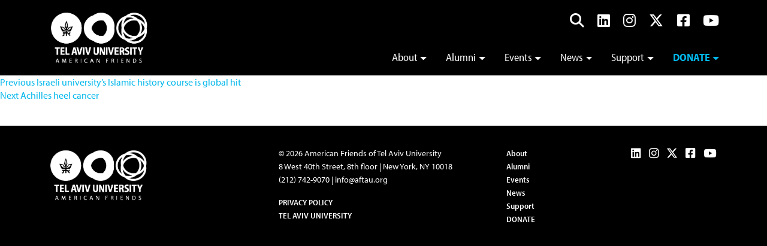

--- FILE ---
content_type: text/html; charset=UTF-8
request_url: https://www.aftau.org/press/you-can-kill-covid-with-a-flick-of-a-switch-study-shows/
body_size: 10620
content:
<!DOCTYPE html>
<!--[if lt IE 7]><html class="no-js lt-ie9 lt-ie8 lt-ie7"> <![endif]-->
<!--[if IE 7]><html class="no-js lt-ie9 lt-ie8"> <![endif]-->
<!--[if IE 8]><html class="no-js lt-ie9"> <![endif]-->
<!--[if gt IE 8]><!-->
<html class="no-js">
<!--<![endif]-->

<head>

    <!-- Google Tag Manager -->
    <script>
        (function (w, d, s, l, i) {
            w[l] = w[l] || [];
            w[l].push({
                'gtm.start': new Date().getTime()
                , event: 'gtm.js'
            });
            var f = d.getElementsByTagName(s)[0]
                , j = d.createElement(s)
                , dl = l != 'dataLayer' ? '&l=' + l : '';
            j.async = true;
            j.src =
                'https://www.googletagmanager.com/gtm.js?id=' + i + dl;
            f.parentNode.insertBefore(j, f);
        })(window, document, 'script', 'dataLayer', 'GTM-M4C3K5V');
    </script>
    <!-- End Google Tag Manager -->
	
	<!-- Google Tag Manager -->
<script>(function(w,d,s,l,i){w[l]=w[l]||[];w[l].push({'gtm.start':
new Date().getTime(),event:'gtm.js'});var f=d.getElementsByTagName(s)[0],
j=d.createElement(s),dl=l!='dataLayer'?'&l='+l:'';j.async=true;j.src=
'https://www.googletagmanager.com/gtm.js?id='+i+dl;f.parentNode.insertBefore(j,f);
})(window,document,'script','dataLayer','GTM-KSLQMKL');</script>
<!-- End Google Tag Manager -->



    <meta charset="utf-8">
    <meta http-equiv="X-UA-Compatible" content="IE=edge,chrome=1">

    <title>
        You can kill Covid with a flick of a switch, study shows - American Friends of Tel Aviv University            American Friends of Tel Aviv University    </title>

    <meta name="description" content="">
    <meta name="author" content="">

    <meta name="viewport" content="width=device-width">
    <link rel="pingback" href="https://www.aftau.org/xmlrpc.php" />
    <!-- BEGIN Typekit Fonts and Font Awesome-->
    <link rel="stylesheet" href="https://use.typekit.net/lek7bef.css">
    <link rel="stylesheet" href="https://pro.fontawesome.com/releases/v5.11.2/css/all.css" integrity="sha384-zrnmn8R8KkWl12rAZFt4yKjxplaDaT7/EUkKm7AovijfrQItFWR7O/JJn4DAa/gx" crossorigin="anonymous">
    <!-- END Typekit Fonts and Font Awesome -->

    <!-- Bootstrap CDNs -->

    <link rel="stylesheet" href="https://stackpath.bootstrapcdn.com/bootstrap/4.3.1/css/bootstrap.min.css" integrity="sha384-ggOyR0iXCbMQv3Xipma34MD+dH/1fQ784/j6cY/iJTQUOhcWr7x9JvoRxT2MZw1T" crossorigin="anonymous">

    <script src="https://code.jquery.com/jquery-3.4.1.min.js" integrity="sha256-CSXorXvZcTkaix6Yvo6HppcZGetbYMGWSFlBw8HfCJo=" crossorigin="anonymous"></script>
    <script src="https://cdnjs.cloudflare.com/ajax/libs/popper.js/1.14.7/umd/popper.min.js" integrity="sha384-UO2eT0CpHqdSJQ6hJty5KVphtPhzWj9WO1clHTMGa3JDZwrnQq4sF86dIHNDz0W1" crossorigin="anonymous"></script>
    <script src="https://stackpath.bootstrapcdn.com/bootstrap/4.3.1/js/bootstrap.min.js" integrity="sha384-JjSmVgyd0p3pXB1rRibZUAYoIIy6OrQ6VrjIEaFf/nJGzIxFDsf4x0xIM+B07jRM" crossorigin="anonymous"></script>



    <!-- Slick Slider -->
    <link rel="stylesheet" type="text/css" href="//cdn.jsdelivr.net/npm/slick-carousel@1.8.1/slick/slick.css" />
    <link rel="stylesheet" type="text/css" href="https://www.aftau.org/wp-content/themes/aftau/slick/slick-theme.css" />

    <script type="text/javascript" src="//cdn.jsdelivr.net/npm/slick-carousel@1.8.1/slick/slick.min.js"></script>



    <meta name='robots' content='index, follow, max-image-preview:large, max-snippet:-1, max-video-preview:-1' />

	<!-- This site is optimized with the Yoast SEO plugin v26.8 - https://yoast.com/product/yoast-seo-wordpress/ -->
	<link rel="canonical" href="https://www.aftau.org/press/you-can-kill-covid-with-a-flick-of-a-switch-study-shows/" />
	<meta property="og:locale" content="en_US" />
	<meta property="og:type" content="article" />
	<meta property="og:title" content="You can kill Covid with a flick of a switch, study shows - American Friends of Tel Aviv University" />
	<meta property="og:url" content="https://www.aftau.org/press/you-can-kill-covid-with-a-flick-of-a-switch-study-shows/" />
	<meta property="og:site_name" content="American Friends of Tel Aviv University" />
	<meta property="article:modified_time" content="2024-01-24T14:57:43+00:00" />
	<meta name="twitter:card" content="summary_large_image" />
	<script type="application/ld+json" class="yoast-schema-graph">{"@context":"https://schema.org","@graph":[{"@type":"WebPage","@id":"https://www.aftau.org/press/you-can-kill-covid-with-a-flick-of-a-switch-study-shows/","url":"https://www.aftau.org/press/you-can-kill-covid-with-a-flick-of-a-switch-study-shows/","name":"You can kill Covid with a flick of a switch, study shows - American Friends of Tel Aviv University","isPartOf":{"@id":"https://www.aftau.org/#website"},"datePublished":"2020-12-17T13:26:10+00:00","dateModified":"2024-01-24T14:57:43+00:00","breadcrumb":{"@id":"https://www.aftau.org/press/you-can-kill-covid-with-a-flick-of-a-switch-study-shows/#breadcrumb"},"inLanguage":"en-US","potentialAction":[{"@type":"ReadAction","target":["https://www.aftau.org/press/you-can-kill-covid-with-a-flick-of-a-switch-study-shows/"]}]},{"@type":"BreadcrumbList","@id":"https://www.aftau.org/press/you-can-kill-covid-with-a-flick-of-a-switch-study-shows/#breadcrumb","itemListElement":[{"@type":"ListItem","position":1,"name":"Home","item":"https://www.aftau.org/"},{"@type":"ListItem","position":2,"name":"Press Items","item":"https://www.aftau.org/press/"},{"@type":"ListItem","position":3,"name":"You can kill Covid with a flick of a switch, study shows"}]},{"@type":"WebSite","@id":"https://www.aftau.org/#website","url":"https://www.aftau.org/","name":"American Friends of Tel Aviv University","description":"Be Part of the Next Big Idea","potentialAction":[{"@type":"SearchAction","target":{"@type":"EntryPoint","urlTemplate":"https://www.aftau.org/?s={search_term_string}"},"query-input":{"@type":"PropertyValueSpecification","valueRequired":true,"valueName":"search_term_string"}}],"inLanguage":"en-US"}]}</script>
	<!-- / Yoast SEO plugin. -->


<link rel='dns-prefetch' href='//use.fontawesome.com' />
<link rel="alternate" title="oEmbed (JSON)" type="application/json+oembed" href="https://www.aftau.org/wp-json/oembed/1.0/embed?url=https%3A%2F%2Fwww.aftau.org%2Fpress%2Fyou-can-kill-covid-with-a-flick-of-a-switch-study-shows%2F" />
<link rel="alternate" title="oEmbed (XML)" type="text/xml+oembed" href="https://www.aftau.org/wp-json/oembed/1.0/embed?url=https%3A%2F%2Fwww.aftau.org%2Fpress%2Fyou-can-kill-covid-with-a-flick-of-a-switch-study-shows%2F&#038;format=xml" />
<style id='wp-img-auto-sizes-contain-inline-css' type='text/css'>
img:is([sizes=auto i],[sizes^="auto," i]){contain-intrinsic-size:3000px 1500px}
/*# sourceURL=wp-img-auto-sizes-contain-inline-css */
</style>
<style id='wp-emoji-styles-inline-css' type='text/css'>

	img.wp-smiley, img.emoji {
		display: inline !important;
		border: none !important;
		box-shadow: none !important;
		height: 1em !important;
		width: 1em !important;
		margin: 0 0.07em !important;
		vertical-align: -0.1em !important;
		background: none !important;
		padding: 0 !important;
	}
/*# sourceURL=wp-emoji-styles-inline-css */
</style>
<link rel='stylesheet' id='wp-block-library-css' href='https://www.aftau.org/wp-includes/css/dist/block-library/style.min.css?ver=6.9' type='text/css' media='all' />
<style id='global-styles-inline-css' type='text/css'>
:root{--wp--preset--aspect-ratio--square: 1;--wp--preset--aspect-ratio--4-3: 4/3;--wp--preset--aspect-ratio--3-4: 3/4;--wp--preset--aspect-ratio--3-2: 3/2;--wp--preset--aspect-ratio--2-3: 2/3;--wp--preset--aspect-ratio--16-9: 16/9;--wp--preset--aspect-ratio--9-16: 9/16;--wp--preset--color--black: #000000;--wp--preset--color--cyan-bluish-gray: #abb8c3;--wp--preset--color--white: #ffffff;--wp--preset--color--pale-pink: #f78da7;--wp--preset--color--vivid-red: #cf2e2e;--wp--preset--color--luminous-vivid-orange: #ff6900;--wp--preset--color--luminous-vivid-amber: #fcb900;--wp--preset--color--light-green-cyan: #7bdcb5;--wp--preset--color--vivid-green-cyan: #00d084;--wp--preset--color--pale-cyan-blue: #8ed1fc;--wp--preset--color--vivid-cyan-blue: #0693e3;--wp--preset--color--vivid-purple: #9b51e0;--wp--preset--gradient--vivid-cyan-blue-to-vivid-purple: linear-gradient(135deg,rgb(6,147,227) 0%,rgb(155,81,224) 100%);--wp--preset--gradient--light-green-cyan-to-vivid-green-cyan: linear-gradient(135deg,rgb(122,220,180) 0%,rgb(0,208,130) 100%);--wp--preset--gradient--luminous-vivid-amber-to-luminous-vivid-orange: linear-gradient(135deg,rgb(252,185,0) 0%,rgb(255,105,0) 100%);--wp--preset--gradient--luminous-vivid-orange-to-vivid-red: linear-gradient(135deg,rgb(255,105,0) 0%,rgb(207,46,46) 100%);--wp--preset--gradient--very-light-gray-to-cyan-bluish-gray: linear-gradient(135deg,rgb(238,238,238) 0%,rgb(169,184,195) 100%);--wp--preset--gradient--cool-to-warm-spectrum: linear-gradient(135deg,rgb(74,234,220) 0%,rgb(151,120,209) 20%,rgb(207,42,186) 40%,rgb(238,44,130) 60%,rgb(251,105,98) 80%,rgb(254,248,76) 100%);--wp--preset--gradient--blush-light-purple: linear-gradient(135deg,rgb(255,206,236) 0%,rgb(152,150,240) 100%);--wp--preset--gradient--blush-bordeaux: linear-gradient(135deg,rgb(254,205,165) 0%,rgb(254,45,45) 50%,rgb(107,0,62) 100%);--wp--preset--gradient--luminous-dusk: linear-gradient(135deg,rgb(255,203,112) 0%,rgb(199,81,192) 50%,rgb(65,88,208) 100%);--wp--preset--gradient--pale-ocean: linear-gradient(135deg,rgb(255,245,203) 0%,rgb(182,227,212) 50%,rgb(51,167,181) 100%);--wp--preset--gradient--electric-grass: linear-gradient(135deg,rgb(202,248,128) 0%,rgb(113,206,126) 100%);--wp--preset--gradient--midnight: linear-gradient(135deg,rgb(2,3,129) 0%,rgb(40,116,252) 100%);--wp--preset--font-size--small: 13px;--wp--preset--font-size--medium: 20px;--wp--preset--font-size--large: 36px;--wp--preset--font-size--x-large: 42px;--wp--preset--spacing--20: 0.44rem;--wp--preset--spacing--30: 0.67rem;--wp--preset--spacing--40: 1rem;--wp--preset--spacing--50: 1.5rem;--wp--preset--spacing--60: 2.25rem;--wp--preset--spacing--70: 3.38rem;--wp--preset--spacing--80: 5.06rem;--wp--preset--shadow--natural: 6px 6px 9px rgba(0, 0, 0, 0.2);--wp--preset--shadow--deep: 12px 12px 50px rgba(0, 0, 0, 0.4);--wp--preset--shadow--sharp: 6px 6px 0px rgba(0, 0, 0, 0.2);--wp--preset--shadow--outlined: 6px 6px 0px -3px rgb(255, 255, 255), 6px 6px rgb(0, 0, 0);--wp--preset--shadow--crisp: 6px 6px 0px rgb(0, 0, 0);}:where(.is-layout-flex){gap: 0.5em;}:where(.is-layout-grid){gap: 0.5em;}body .is-layout-flex{display: flex;}.is-layout-flex{flex-wrap: wrap;align-items: center;}.is-layout-flex > :is(*, div){margin: 0;}body .is-layout-grid{display: grid;}.is-layout-grid > :is(*, div){margin: 0;}:where(.wp-block-columns.is-layout-flex){gap: 2em;}:where(.wp-block-columns.is-layout-grid){gap: 2em;}:where(.wp-block-post-template.is-layout-flex){gap: 1.25em;}:where(.wp-block-post-template.is-layout-grid){gap: 1.25em;}.has-black-color{color: var(--wp--preset--color--black) !important;}.has-cyan-bluish-gray-color{color: var(--wp--preset--color--cyan-bluish-gray) !important;}.has-white-color{color: var(--wp--preset--color--white) !important;}.has-pale-pink-color{color: var(--wp--preset--color--pale-pink) !important;}.has-vivid-red-color{color: var(--wp--preset--color--vivid-red) !important;}.has-luminous-vivid-orange-color{color: var(--wp--preset--color--luminous-vivid-orange) !important;}.has-luminous-vivid-amber-color{color: var(--wp--preset--color--luminous-vivid-amber) !important;}.has-light-green-cyan-color{color: var(--wp--preset--color--light-green-cyan) !important;}.has-vivid-green-cyan-color{color: var(--wp--preset--color--vivid-green-cyan) !important;}.has-pale-cyan-blue-color{color: var(--wp--preset--color--pale-cyan-blue) !important;}.has-vivid-cyan-blue-color{color: var(--wp--preset--color--vivid-cyan-blue) !important;}.has-vivid-purple-color{color: var(--wp--preset--color--vivid-purple) !important;}.has-black-background-color{background-color: var(--wp--preset--color--black) !important;}.has-cyan-bluish-gray-background-color{background-color: var(--wp--preset--color--cyan-bluish-gray) !important;}.has-white-background-color{background-color: var(--wp--preset--color--white) !important;}.has-pale-pink-background-color{background-color: var(--wp--preset--color--pale-pink) !important;}.has-vivid-red-background-color{background-color: var(--wp--preset--color--vivid-red) !important;}.has-luminous-vivid-orange-background-color{background-color: var(--wp--preset--color--luminous-vivid-orange) !important;}.has-luminous-vivid-amber-background-color{background-color: var(--wp--preset--color--luminous-vivid-amber) !important;}.has-light-green-cyan-background-color{background-color: var(--wp--preset--color--light-green-cyan) !important;}.has-vivid-green-cyan-background-color{background-color: var(--wp--preset--color--vivid-green-cyan) !important;}.has-pale-cyan-blue-background-color{background-color: var(--wp--preset--color--pale-cyan-blue) !important;}.has-vivid-cyan-blue-background-color{background-color: var(--wp--preset--color--vivid-cyan-blue) !important;}.has-vivid-purple-background-color{background-color: var(--wp--preset--color--vivid-purple) !important;}.has-black-border-color{border-color: var(--wp--preset--color--black) !important;}.has-cyan-bluish-gray-border-color{border-color: var(--wp--preset--color--cyan-bluish-gray) !important;}.has-white-border-color{border-color: var(--wp--preset--color--white) !important;}.has-pale-pink-border-color{border-color: var(--wp--preset--color--pale-pink) !important;}.has-vivid-red-border-color{border-color: var(--wp--preset--color--vivid-red) !important;}.has-luminous-vivid-orange-border-color{border-color: var(--wp--preset--color--luminous-vivid-orange) !important;}.has-luminous-vivid-amber-border-color{border-color: var(--wp--preset--color--luminous-vivid-amber) !important;}.has-light-green-cyan-border-color{border-color: var(--wp--preset--color--light-green-cyan) !important;}.has-vivid-green-cyan-border-color{border-color: var(--wp--preset--color--vivid-green-cyan) !important;}.has-pale-cyan-blue-border-color{border-color: var(--wp--preset--color--pale-cyan-blue) !important;}.has-vivid-cyan-blue-border-color{border-color: var(--wp--preset--color--vivid-cyan-blue) !important;}.has-vivid-purple-border-color{border-color: var(--wp--preset--color--vivid-purple) !important;}.has-vivid-cyan-blue-to-vivid-purple-gradient-background{background: var(--wp--preset--gradient--vivid-cyan-blue-to-vivid-purple) !important;}.has-light-green-cyan-to-vivid-green-cyan-gradient-background{background: var(--wp--preset--gradient--light-green-cyan-to-vivid-green-cyan) !important;}.has-luminous-vivid-amber-to-luminous-vivid-orange-gradient-background{background: var(--wp--preset--gradient--luminous-vivid-amber-to-luminous-vivid-orange) !important;}.has-luminous-vivid-orange-to-vivid-red-gradient-background{background: var(--wp--preset--gradient--luminous-vivid-orange-to-vivid-red) !important;}.has-very-light-gray-to-cyan-bluish-gray-gradient-background{background: var(--wp--preset--gradient--very-light-gray-to-cyan-bluish-gray) !important;}.has-cool-to-warm-spectrum-gradient-background{background: var(--wp--preset--gradient--cool-to-warm-spectrum) !important;}.has-blush-light-purple-gradient-background{background: var(--wp--preset--gradient--blush-light-purple) !important;}.has-blush-bordeaux-gradient-background{background: var(--wp--preset--gradient--blush-bordeaux) !important;}.has-luminous-dusk-gradient-background{background: var(--wp--preset--gradient--luminous-dusk) !important;}.has-pale-ocean-gradient-background{background: var(--wp--preset--gradient--pale-ocean) !important;}.has-electric-grass-gradient-background{background: var(--wp--preset--gradient--electric-grass) !important;}.has-midnight-gradient-background{background: var(--wp--preset--gradient--midnight) !important;}.has-small-font-size{font-size: var(--wp--preset--font-size--small) !important;}.has-medium-font-size{font-size: var(--wp--preset--font-size--medium) !important;}.has-large-font-size{font-size: var(--wp--preset--font-size--large) !important;}.has-x-large-font-size{font-size: var(--wp--preset--font-size--x-large) !important;}
/*# sourceURL=global-styles-inline-css */
</style>

<style id='classic-theme-styles-inline-css' type='text/css'>
/*! This file is auto-generated */
.wp-block-button__link{color:#fff;background-color:#32373c;border-radius:9999px;box-shadow:none;text-decoration:none;padding:calc(.667em + 2px) calc(1.333em + 2px);font-size:1.125em}.wp-block-file__button{background:#32373c;color:#fff;text-decoration:none}
/*# sourceURL=/wp-includes/css/classic-themes.min.css */
</style>
<style id='font-awesome-svg-styles-default-inline-css' type='text/css'>
.svg-inline--fa {
  display: inline-block;
  height: 1em;
  overflow: visible;
  vertical-align: -.125em;
}
/*# sourceURL=font-awesome-svg-styles-default-inline-css */
</style>
<link rel='stylesheet' id='font-awesome-svg-styles-css' href='https://www.aftau.org/wp-content/uploads/font-awesome/v6.4.2/css/svg-with-js.css' type='text/css' media='all' />
<style id='font-awesome-svg-styles-inline-css' type='text/css'>
   .wp-block-font-awesome-icon svg::before,
   .wp-rich-text-font-awesome-icon svg::before {content: unset;}
/*# sourceURL=font-awesome-svg-styles-inline-css */
</style>
<link rel='stylesheet' id='style-css' href='https://www.aftau.org/wp-content/themes/aftau/style.css?ver=1.0.2' type='text/css' media='all' />
<link rel='stylesheet' id='font-awesome-official-css' href='https://use.fontawesome.com/releases/v6.4.2/css/all.css' type='text/css' media='all' integrity="sha384-blOohCVdhjmtROpu8+CfTnUWham9nkX7P7OZQMst+RUnhtoY/9qemFAkIKOYxDI3" crossorigin="anonymous" />
<link rel='stylesheet' id='font-awesome-official-v4shim-css' href='https://use.fontawesome.com/releases/v6.4.2/css/v4-shims.css' type='text/css' media='all' integrity="sha384-IqMDcR2qh8kGcGdRrxwop5R2GiUY5h8aDR/LhYxPYiXh3sAAGGDkFvFqWgFvTsTd" crossorigin="anonymous" />
<script type="text/javascript" src="https://www.aftau.org/wp-includes/js/jquery/jquery.min.js?ver=3.7.1" id="jquery-core-js"></script>
<script type="text/javascript" src="https://www.aftau.org/wp-includes/js/jquery/jquery-migrate.min.js?ver=3.4.1" id="jquery-migrate-js"></script>
<link rel="https://api.w.org/" href="https://www.aftau.org/wp-json/" /><link rel="alternate" title="JSON" type="application/json" href="https://www.aftau.org/wp-json/wp/v2/press/1716" /><link rel="EditURI" type="application/rsd+xml" title="RSD" href="https://www.aftau.org/xmlrpc.php?rsd" />
<link rel='shortlink' href='https://www.aftau.org/?p=1716' />
<meta name="generator" content="Powered by Slider Revolution 6.6.16 - responsive, Mobile-Friendly Slider Plugin for WordPress with comfortable drag and drop interface." />
<script>function setREVStartSize(e){
			//window.requestAnimationFrame(function() {
				window.RSIW = window.RSIW===undefined ? window.innerWidth : window.RSIW;
				window.RSIH = window.RSIH===undefined ? window.innerHeight : window.RSIH;
				try {
					var pw = document.getElementById(e.c).parentNode.offsetWidth,
						newh;
					pw = pw===0 || isNaN(pw) || (e.l=="fullwidth" || e.layout=="fullwidth") ? window.RSIW : pw;
					e.tabw = e.tabw===undefined ? 0 : parseInt(e.tabw);
					e.thumbw = e.thumbw===undefined ? 0 : parseInt(e.thumbw);
					e.tabh = e.tabh===undefined ? 0 : parseInt(e.tabh);
					e.thumbh = e.thumbh===undefined ? 0 : parseInt(e.thumbh);
					e.tabhide = e.tabhide===undefined ? 0 : parseInt(e.tabhide);
					e.thumbhide = e.thumbhide===undefined ? 0 : parseInt(e.thumbhide);
					e.mh = e.mh===undefined || e.mh=="" || e.mh==="auto" ? 0 : parseInt(e.mh,0);
					if(e.layout==="fullscreen" || e.l==="fullscreen")
						newh = Math.max(e.mh,window.RSIH);
					else{
						e.gw = Array.isArray(e.gw) ? e.gw : [e.gw];
						for (var i in e.rl) if (e.gw[i]===undefined || e.gw[i]===0) e.gw[i] = e.gw[i-1];
						e.gh = e.el===undefined || e.el==="" || (Array.isArray(e.el) && e.el.length==0)? e.gh : e.el;
						e.gh = Array.isArray(e.gh) ? e.gh : [e.gh];
						for (var i in e.rl) if (e.gh[i]===undefined || e.gh[i]===0) e.gh[i] = e.gh[i-1];
											
						var nl = new Array(e.rl.length),
							ix = 0,
							sl;
						e.tabw = e.tabhide>=pw ? 0 : e.tabw;
						e.thumbw = e.thumbhide>=pw ? 0 : e.thumbw;
						e.tabh = e.tabhide>=pw ? 0 : e.tabh;
						e.thumbh = e.thumbhide>=pw ? 0 : e.thumbh;
						for (var i in e.rl) nl[i] = e.rl[i]<window.RSIW ? 0 : e.rl[i];
						sl = nl[0];
						for (var i in nl) if (sl>nl[i] && nl[i]>0) { sl = nl[i]; ix=i;}
						var m = pw>(e.gw[ix]+e.tabw+e.thumbw) ? 1 : (pw-(e.tabw+e.thumbw)) / (e.gw[ix]);
						newh =  (e.gh[ix] * m) + (e.tabh + e.thumbh);
					}
					var el = document.getElementById(e.c);
					if (el!==null && el) el.style.height = newh+"px";
					el = document.getElementById(e.c+"_wrapper");
					if (el!==null && el) {
						el.style.height = newh+"px";
						el.style.display = "block";
					}
				} catch(e){
					console.log("Failure at Presize of Slider:" + e)
				}
			//});
		  };</script>
		<style type="text/css" id="wp-custom-css">
			.gform_wrapper.gravity-theme .gfield--type-checkbox .gfield-choice-input + label {
vertical-align: top;
}

.youtube-video {
  aspect-ratio: 16 / 9;
  width: 100%;
}


select.gfield_select {
	color: #666;
	height: 36px;
	border-radius: 0 !important;
	margin-top: 8px;
	background-color: #fff;
	border: 1px solid #767676 !important;
}



.sliderhero {
        background-size: cover;
        background-position: center;
        margin: 0px;
        padding: 0px;
        width: 100%;
        max-width: 100%;
        height: 540px;}
    .sliderhero #banner.archive.video {background-color: #0000002e;
        height: 100%;}
    .sliderhero #banner.archive.video {
        height: 100%;
        margin: 0px;
    }
    .sliderhero h1,
    .sliderhero .btn-primary {
        display: none;
    }
    .sliderhero h3,
    .sliderhero h4 {
        margin-bottom: 20px;
    }
    .sliderhero #banner .btn-primary {
        display: inline-block;
    }
    #banner p {
        display: none;
    }
    #banner p.donateBtn {
        display: block;
    }


@media only screen and (max-width: 991px) {

    .sliderhero #banner.archive.video {
        background-color: #0000002e;
        height: 100%;
    }
    .sliderhero #banner.archive.video {
        height: 100%;
        margin: 0px;
    }
    .sliderhero h1,
    .sliderhero .btn-primary {
        display: none;
    }
    .sliderhero h3,
    .sliderhero h4 {
        margin-bottom: 20px;
    }
    .sliderhero #banner .btn-primary {
        display: inline-block;
    }
    #banner p {
        display: none;
    }
    #banner p.donateBtn {
        display: block;
    }
	
}		</style>
		<link rel='stylesheet' id='rs-plugin-settings-css' href='https://www.aftau.org/wp-content/plugins/revslider/public/assets/css/rs6.css?ver=6.6.16' type='text/css' media='all' />
<style id='rs-plugin-settings-inline-css' type='text/css'>
#rs-demo-id {}
/*# sourceURL=rs-plugin-settings-inline-css */
</style>
</head>

<body class="wp-singular press-template-default single single-press postid-1716 wp-theme-aftau"    <!-- Google Tag Manager (noscript) -->
    <noscript>
        <iframe src="https://www.googletagmanager.com/ns.html?id=GTM-M4C3K5V" height="0" width="0" style="display:none;visibility:hidden"></iframe>
    </noscript>
    <!-- End Google Tag Manager (noscript) -->
	
	<!-- Google Tag Manager (noscript) -->
<noscript><iframe src="https://www.googletagmanager.com/ns.html?id=GTM-KSLQMKL"
height="0" width="0" style="display:none;visibility:hidden"></iframe></noscript>
<!-- End Google Tag Manager (noscript) -->



    <header>
        <div class="headnav">
            <div class="utilities social d-flex flex-row justify-content end">
                    <div class="searchicon"><i class="fas fa-search"></i></div>

    <div id="searchform" class="searchbox">
        <form role="search"  method="get" class="search-form" action="
            https://www.aftau.org/">
                <label for="search-form-1">
                    Search&hellip;                </label>
                <input type="search" id="search-form-1" class="search-field" value="" name="s" />
        </form>
    </div>


    <style>
        input[type="search"]::-webkit-search-cancel-button {
            -webkit-appearance: none;
            -moz-appearance: none;
        }
        
        .searchicon i {
            color: #fff;
            margin-right: 10px;
            margin-top: 8px;
        }
        
        .searchicon {
            cursor: pointer;
        }
        
        .search-form label {
            display: none;
        }
        
        .search-field {
            height: 30px;
            margin-top: 5px;
            box-shadow: none;
            border: 1px solid #fff;
            color: #fff;
            background: #000;
            font-size: 16px;
            padding-left: 6px;
            margin-right: 10px;
        }
        
        .searchbox {
            width: 0;
            display: none;
        }
        
        .search-field:focus {
            outline: 0;
            border-radius: 0;
            outline: 0;
        }
        
        div.asl_m .probox .proclose svg {
            background: #fff;
            !important;
        }
        
        .searchbox.opensearch {
            width: 170px;
            display: block;
            transition: width 2s;
            -moz-transition: width 2s;
            /* Firefox 4 */
            -webkit-transition: width 2s;
            /* Safari and Chrome */
            -o-transition: width 2s;
            /* Opera */
            -ms-transition: width 2s;
            /* Explorer 10 */
        }
    </style>                    <div class="socialicons">
                        <ul class="nav  justify-content-end">
                            <li class="nav-item">
                                <a class="nav-link" href="http://www.linkedin.com/company/american-friends-of-tel-aviv-university" target="_blank"><i class="fab fa-linkedin"></i></a>
                            </li>
                            <li class="nav-item">
                                <a class="nav-link" href="https://www.instagram.com/aftaugram/" target="_blank"><i class="fab fa-instagram"></i></a>
                            </li>
                            <li class="nav-item">
                                <a class="nav-link" href="http://www.twitter.com/aftau" target="_blank"><i class="fab fa-x-twitter"></i></a>
                            </li>
                            <li class="nav-item">
                                <a class="nav-link" href="http://www.facebook.com/aftau" target="_blank"><i class="fab fa-facebook-square"></i></a>
                            </li>
							<li class="nav-item">
                                <a class="nav-link" href="https://www.youtube.com/channel/UCxp27KJMWhQBiOkb8hq4peg" target="_blank"><i class="fab fa-youtube"></i></a>
                            </li>
                        </ul>
                    </div>
            </div>

            <nav class="navbar navbar-expand-md">

                <a class="navbar-brand" href="https://www.aftau.org"><img src="https://www.aftau.org/wp-content/uploads/2023/06/main_web_site_logo.jpg" /></a>

                <button class="navbar-toggler" type="button" data-toggle="collapse" data-target="#bs4navbar" aria-controls="bs4navbar" aria-expanded="false" aria-label="Toggle navigation">
                    <span class="navbar-toggler-icon"></span>
                </button>
                <div id="bs4navbar" class="collapse navbar-collapse">
                    <div class="d-md-none d-flex flex-row mt-3 ml-2">
                        
                            <div id="searchform2" class="searchbox2">
                                <form role="search"  method="get" class="search-form" action="
                                    https://www.aftau.org/">
                                        <label for="search-form-2">
                                            Search&hellip;                                        </label>
                                        <input type="search" id="search-form-2" class="search-field" value="" name="s" />
                                </form>
                            </div>
                            <div class="searchicon2"><i class="fas fa-search"></i></div>

                    </div>

                    <ul id="menu-main-navigation" class="navbar-nav align-items-end ml-auto"><li id="menu-item-666" class="menu-item menu-item-type-post_type menu-item-object-page menu-item-has-children menu-item-666 nav-item dropdown"><a href="https://www.aftau.org/about/" class="nav-link dropdown-toggle" data-toggle="dropdown">About</a>
<div class="dropdown-menu">
<a href="https://www.aftau.org/about/" class=" dropdown-item">About TAU and AFTAU</a><a href="https://www.aftau.org/board_member/" class=" dropdown-item">Board of Directors</a><a href="https://www.aftau.org/about/contact/" class=" dropdown-item">Contact</a><a href="https://www.aftau.org/careers/" class=" dropdown-item">Careers at AFTAU</a><a href="https://www.aftau.org/about/visit-tau/" class=" dropdown-item">Visit TAU</a></div>
</li>
<li id="menu-item-39" class="menu-item menu-item-type-post_type menu-item-object-page menu-item-has-children menu-item-39 nav-item dropdown"><a href="https://www.aftau.org/alumni/" class="nav-link dropdown-toggle" data-toggle="dropdown">Alumni</a>
<div class="dropdown-menu">
<a href="https://www.aftau.org/alumni/overview/" class=" dropdown-item">Overview</a><a href="https://www.aftau.org/alumni/leadership/" class=" dropdown-item">Leadership</a><a href="https://www.aftau.org/alumni-events/" class=" dropdown-item">Alumni Events</a><a href="https://support.aftau.org/alumni-join" class=" dropdown-item">Join</a></div>
</li>
<li id="menu-item-30" class="menu-item menu-item-type-post_type menu-item-object-page menu-item-has-children menu-item-30 nav-item dropdown"><a href="https://www.aftau.org/events/" class="nav-link dropdown-toggle" data-toggle="dropdown">Events</a>
<div class="dropdown-menu">
<a href="https://www.aftau.org/aftau_event/" class=" dropdown-item">AFTAU Events</a><a href="https://www.aftau.org/webinar/" class=" dropdown-item">Webinar Library</a></div>
</li>
<li id="menu-item-946" class="menu-item menu-item-type-post_type_archive menu-item-object-news_item menu-item-has-children menu-item-946 nav-item dropdown"><a href="https://www.aftau.org/news/" class="nav-link dropdown-toggle" data-toggle="dropdown">News</a>
<div class="dropdown-menu">
<a href="https://www.aftau.org/news/" class=" dropdown-item">Recent News</a><a href="https://www.aftau.org/press/" class=" dropdown-item">Press</a></div>
</li>
<li id="menu-item-141" class="menu-item menu-item-type-post_type menu-item-object-page menu-item-has-children menu-item-141 nav-item dropdown"><a href="https://www.aftau.org/invest/" class="nav-link dropdown-toggle" data-toggle="dropdown">Support</a>
<div class="dropdown-menu">
<a href="https://www.aftau.org/invest/" class=" dropdown-item">Ways to Give</a><a href="https://aftaugiving.org/" class=" dropdown-item">Planned Giving</a><a href="https://www.aftau.org/invest/taus-impact/" class=" dropdown-item">TAU’s Impact</a><a href="https://www.aftau.org/scholarships/" class=" dropdown-item">Scholarships</a><a href="https://www.aftau.org/invest/tau-schools/" class=" dropdown-item">Faculties at TAU</a></div>
</li>
<li id="menu-item-36" class="menu-item menu-item-type-custom menu-item-object-custom menu-item-has-children menu-item-36 nav-item dropdown"><a href="https://www.aftau.org/donate" class="nav-link dropdown-toggle" data-toggle="dropdown">Donate</a>
<div class="dropdown-menu">
<a href="https://www.aftau.org/donate" class=" dropdown-item">One Time Gift</a><a href="https://www.aftau.org/donate" class=" dropdown-item">Monthly Gift</a><a href="https://www.aftau.org/donate" class=" dropdown-item">In Honor / Memory</a></div>
</li>
</ul>                </div>
            </nav>

        </div>


    </header> 
    <div id="primary" class="content-area">
        <main id="main" class="site-main" role="main">
 
        
	<nav class="navigation post-navigation" aria-label="Posts">
		<h2 class="screen-reader-text">Post navigation</h2>
		<div class="nav-links"><div class="nav-previous"><a href="https://www.aftau.org/press/israeli-universitys-islamic-history-course-is-global-hit/" rel="prev"><span class="meta-nav" aria-hidden="true">Previous</span> <span class="screen-reader-text">Previous post:</span> <span class="post-title">Israeli university&#8217;s Islamic history course is global hit</span></a></div><div class="nav-next"><a href="https://www.aftau.org/press/achilles-heel-cancer/" rel="next"><span class="meta-nav" aria-hidden="true">Next</span> <span class="screen-reader-text">Next post:</span> <span class="post-title">Achilles heel cancer</span></a></div></div>
	</nav> 
        </main><!-- .site-main -->
    </div><!-- .content-area -->
 


    <footer id="colophon" class="site-footer" role="contentinfo">

        <div class="container-fluid">
            <div class="row">

                <div class="col-sm-8">
                    <div class="row">
                        <div class="col-md-12 col-lg-6  footlogo">
                            <a href="https://www.aftau.org"><img src="https://www.aftau.org/wp-content/uploads/2023/06/main_web_site_logo.jpg" /></a>

                        </div>
                        <div class="col col-lg-6">
                            <div class="footbusiness justify-content-end">
                                <p>&copy;
                                    2026 American Friends of Tel Aviv University</p>
                                <p>
                                    8 West 40th Street, 8th floor  |  New York, NY 10018                                </p>
                                <p>
                                    (212) 742-9070 |
                                        <a href="mailto:info@aftau.org subject=Web Footer Link">
                                            info@aftau.org                                        </a>
                                </p>
                            </div>
                            <div class="footbusinessmenu myriadsbsc">
                                <div class="footer-business-menu"><ul id="menu-footer-business-menu" class="menu"><li id="menu-item-158" class="menu-item menu-item-type-post_type menu-item-object-page menu-item-privacy-policy menu-item-158"><a rel="privacy-policy" href="https://www.aftau.org/privacy-policy/">Privacy Policy</a></li>
<li id="menu-item-159" class="menu-item menu-item-type-custom menu-item-object-custom menu-item-159"><a href="https://english.tau.ac.il/">Tel Aviv University</a></li>
</ul></div>


                            </div>


                        </div>
                    </div>
                </div>
                <div class="col-sm-4">
                    <div class="row">
                        <div class="col-md-12 col-lg-6 footmenu myriadsbsc">
                            <div class="footer-main-menu"><ul id="menu-footer-main-menu" class="menu"><li id="menu-item-665" class="menu-item menu-item-type-post_type menu-item-object-page menu-item-665"><a href="https://www.aftau.org/about/">About</a></li>
<li id="menu-item-725" class="menu-item menu-item-type-post_type menu-item-object-page menu-item-725"><a href="https://www.aftau.org/alumni/overview/">Alumni</a></li>
<li id="menu-item-148" class="menu-item menu-item-type-post_type menu-item-object-page menu-item-148"><a href="https://www.aftau.org/events/">Events</a></li>
<li id="menu-item-282" class="menu-item menu-item-type-post_type_archive menu-item-object-news_item menu-item-282"><a href="https://www.aftau.org/news/">News</a></li>
<li id="menu-item-149" class="menu-item menu-item-type-post_type menu-item-object-page menu-item-149"><a href="https://www.aftau.org/invest/">Support</a></li>
<li id="menu-item-151" class="menu-item menu-item-type-custom menu-item-object-custom menu-item-151"><a href="https://www.aftau.org/donate">DONATE</a></li>
</ul></div>                        </div>
                        <div class="col col-lg-6">

                            <ul class="nav footsocial">
                                <li class="nav-item">
                                    <a class="nav-link" href="http://www.linkedin.com/company/american-friends-of-tel-aviv-university" target="_blank"><i class="fab fa-linkedin"></i></a>
                                </li>
                                <li class="nav-item">
                                    <a class="nav-link" href="https://www.instagram.com/aftaugram/" target="_blank"><i class="fab fa-instagram"></i></a>
                                </li>
                                <li class="nav-item">
                                    <a class="nav-link" href="http://www.twitter.com/aftau" target="_blank"><i class="fab fa-x-twitter"></i></a>
                                </li>
                                <li class="nav-item">
                                    <a class="nav-link" href="http://www.facebook.com/aftau" target="_blank"><i class="fab fa-facebook-square"></i></a>
                                </li>
								<li class="nav-item">
                                    <a class="nav-link" href="https://www.youtube.com/channel/UCxp27KJMWhQBiOkb8hq4peg" target="_blank"><i class="fab fa-youtube"></i></a>
                                </li>
                            </ul>
                        </div>
                    </div>
                </div>
            </div>
        </div>
    </footer>
    <!-- #colophon -->

    
		<script>
			window.RS_MODULES = window.RS_MODULES || {};
			window.RS_MODULES.modules = window.RS_MODULES.modules || {};
			window.RS_MODULES.waiting = window.RS_MODULES.waiting || [];
			window.RS_MODULES.defered = true;
			window.RS_MODULES.moduleWaiting = window.RS_MODULES.moduleWaiting || {};
			window.RS_MODULES.type = 'compiled';
		</script>
		<script type="speculationrules">
{"prefetch":[{"source":"document","where":{"and":[{"href_matches":"/*"},{"not":{"href_matches":["/wp-*.php","/wp-admin/*","/wp-content/uploads/*","/wp-content/*","/wp-content/plugins/*","/wp-content/themes/aftau/*","/*\\?(.+)"]}},{"not":{"selector_matches":"a[rel~=\"nofollow\"]"}},{"not":{"selector_matches":".no-prefetch, .no-prefetch a"}}]},"eagerness":"conservative"}]}
</script>
<script type="text/javascript" src="https://www.aftau.org/wp-content/plugins/revslider/public/assets/js/rbtools.min.js?ver=6.6.16" defer async id="tp-tools-js"></script>
<script type="text/javascript" src="https://www.aftau.org/wp-content/plugins/revslider/public/assets/js/rs6.min.js?ver=6.6.16" defer async id="revmin-js"></script>
<script id="wp-emoji-settings" type="application/json">
{"baseUrl":"https://s.w.org/images/core/emoji/17.0.2/72x72/","ext":".png","svgUrl":"https://s.w.org/images/core/emoji/17.0.2/svg/","svgExt":".svg","source":{"concatemoji":"https://www.aftau.org/wp-includes/js/wp-emoji-release.min.js?ver=6.9"}}
</script>
<script type="module">
/* <![CDATA[ */
/*! This file is auto-generated */
const a=JSON.parse(document.getElementById("wp-emoji-settings").textContent),o=(window._wpemojiSettings=a,"wpEmojiSettingsSupports"),s=["flag","emoji"];function i(e){try{var t={supportTests:e,timestamp:(new Date).valueOf()};sessionStorage.setItem(o,JSON.stringify(t))}catch(e){}}function c(e,t,n){e.clearRect(0,0,e.canvas.width,e.canvas.height),e.fillText(t,0,0);t=new Uint32Array(e.getImageData(0,0,e.canvas.width,e.canvas.height).data);e.clearRect(0,0,e.canvas.width,e.canvas.height),e.fillText(n,0,0);const a=new Uint32Array(e.getImageData(0,0,e.canvas.width,e.canvas.height).data);return t.every((e,t)=>e===a[t])}function p(e,t){e.clearRect(0,0,e.canvas.width,e.canvas.height),e.fillText(t,0,0);var n=e.getImageData(16,16,1,1);for(let e=0;e<n.data.length;e++)if(0!==n.data[e])return!1;return!0}function u(e,t,n,a){switch(t){case"flag":return n(e,"\ud83c\udff3\ufe0f\u200d\u26a7\ufe0f","\ud83c\udff3\ufe0f\u200b\u26a7\ufe0f")?!1:!n(e,"\ud83c\udde8\ud83c\uddf6","\ud83c\udde8\u200b\ud83c\uddf6")&&!n(e,"\ud83c\udff4\udb40\udc67\udb40\udc62\udb40\udc65\udb40\udc6e\udb40\udc67\udb40\udc7f","\ud83c\udff4\u200b\udb40\udc67\u200b\udb40\udc62\u200b\udb40\udc65\u200b\udb40\udc6e\u200b\udb40\udc67\u200b\udb40\udc7f");case"emoji":return!a(e,"\ud83e\u1fac8")}return!1}function f(e,t,n,a){let r;const o=(r="undefined"!=typeof WorkerGlobalScope&&self instanceof WorkerGlobalScope?new OffscreenCanvas(300,150):document.createElement("canvas")).getContext("2d",{willReadFrequently:!0}),s=(o.textBaseline="top",o.font="600 32px Arial",{});return e.forEach(e=>{s[e]=t(o,e,n,a)}),s}function r(e){var t=document.createElement("script");t.src=e,t.defer=!0,document.head.appendChild(t)}a.supports={everything:!0,everythingExceptFlag:!0},new Promise(t=>{let n=function(){try{var e=JSON.parse(sessionStorage.getItem(o));if("object"==typeof e&&"number"==typeof e.timestamp&&(new Date).valueOf()<e.timestamp+604800&&"object"==typeof e.supportTests)return e.supportTests}catch(e){}return null}();if(!n){if("undefined"!=typeof Worker&&"undefined"!=typeof OffscreenCanvas&&"undefined"!=typeof URL&&URL.createObjectURL&&"undefined"!=typeof Blob)try{var e="postMessage("+f.toString()+"("+[JSON.stringify(s),u.toString(),c.toString(),p.toString()].join(",")+"));",a=new Blob([e],{type:"text/javascript"});const r=new Worker(URL.createObjectURL(a),{name:"wpTestEmojiSupports"});return void(r.onmessage=e=>{i(n=e.data),r.terminate(),t(n)})}catch(e){}i(n=f(s,u,c,p))}t(n)}).then(e=>{for(const n in e)a.supports[n]=e[n],a.supports.everything=a.supports.everything&&a.supports[n],"flag"!==n&&(a.supports.everythingExceptFlag=a.supports.everythingExceptFlag&&a.supports[n]);var t;a.supports.everythingExceptFlag=a.supports.everythingExceptFlag&&!a.supports.flag,a.supports.everything||((t=a.source||{}).concatemoji?r(t.concatemoji):t.wpemoji&&t.twemoji&&(r(t.twemoji),r(t.wpemoji)))});
//# sourceURL=https://www.aftau.org/wp-includes/js/wp-emoji-loader.min.js
/* ]]> */
</script>

        <script>(function(){function c(){var b=a.contentDocument||a.contentWindow.document;if(b){var d=b.createElement('script');d.innerHTML="window.__CF$cv$params={r:'9c8366314c27e9de',t:'MTc3MDEzNzEzMi4wMDAwMDA='};var a=document.createElement('script');a.nonce='';a.src='/cdn-cgi/challenge-platform/scripts/jsd/main.js';document.getElementsByTagName('head')[0].appendChild(a);";b.getElementsByTagName('head')[0].appendChild(d)}}if(document.body){var a=document.createElement('iframe');a.height=1;a.width=1;a.style.position='absolute';a.style.top=0;a.style.left=0;a.style.border='none';a.style.visibility='hidden';document.body.appendChild(a);if('loading'!==document.readyState)c();else if(window.addEventListener)document.addEventListener('DOMContentLoaded',c);else{var e=document.onreadystatechange||function(){};document.onreadystatechange=function(b){e(b);'loading'!==document.readyState&&(document.onreadystatechange=e,c())}}}})();</script></body>

        <script type="text/javascript">
            $(document).ready(function () {
                $('.newsslider').slick({
                    dots: true
                    , infinite: true
                    , speed: 200
                    , slidesToShow: 1
                    , adaptiveHeight: true
                    , autoplay: true
                    , autoplaySpeed: 4000
                , });
            });
        </script>
        <script type="text/javascript">
            jQuery(document).ready(function () {
                jQuery('.searchicon').click(function () {
                    jQuery('#searchform').toggleClass('opensearch');
                });
            });
        </script>

        </div>

        </html>

--- FILE ---
content_type: text/css
request_url: https://www.aftau.org/wp-content/themes/aftau/style.css?ver=1.0.2
body_size: 4528
content:
/*
Theme Name: AFTAU
Theme URI: aftau.org
Description: A Theme for WordPress with Bootstrap for styling.
Author: Cathexis Partners
Author URI: cathexispartners.com
Version: 1.0
*/

.miamieventreg h3 {
  font-size: 20px;
}


html {
    font-family: myriad-pro, sans-serif;
    font-weight: 400;
    font-size: 16px;
}

body,
.myriad {
    font-family: myriad-pro, sans-serif;
    font-weight: 400;
    color: #000;
    line-height: 1.4rem;
}

.simple-page {
    padding: 35px 0;
}

h1,
h2,
h3,
h4,
h5,
h6,
.myriadsbsc {
    font-family: myriad-pro-semi-condensed, sans-serif;
    font-weight: 600;
    line-height: 1.4rem;
}

h2 {
    font-size: 54px;
    line-height: 60px;
}

h3 {
    font-size: 42px;
    line-height: 48px;
}

h4 {
    font-size: 28px;
    line-height: 34px;
}

a,
a:focus,
a:active {
    color: #00b7eb;
}

a:hover {
    color: #000;
    text-decoration: none;
}

blockquote {
    font-style: italic;
    font-size: 1.4em;
    line-height: 1.2em;
    display: block;
    margin-top: -5px;
    color: #00b7eb;
}

.container-fluid {
    max-width: 1140px
}

img {
    max-width: 100%;
    height: auto;
}

.alignright {
    float: right;
    clear: right;
    margin-left: 20px;
}

.alignleft {
    float: left;
    clear: left;
    margin-right: 20px;
}

.white,
.white:hover,
.white:focus,
.white:visited {
    color: #fff;
}

.blue {
    color: #00b7eb;
}

.greybg {
    background: #ebebeb;
}

.btn,
.gform_button {
    font-family: myriad-pro-semi-condensed, sans-serif;
    font-weight: 700;
    padding: .4rem 1rem;
}

.gform_legacy_markup_wrapper.gf_browser_ie .gform_footer input.button {
    padding: 0.4rem 1rem;
}

.break {
    flex-basis: 100%;
    height: 0;
}

header {
    background: #000;
}

.headnav {
    max-width: 1140px;
    margin: 0 auto;
    position: relative;
}

.navbar {
    background: #000;
    padding: 10px;
}

.dropdown-item:hover {
    text-decoration: none;
    background-color: #00b7eb;
}

.dropdown-item.active,
.dropdown-item:active {
    color: #fff;
    text-decoration: none;
    background-color: #000;
}

.social {
    position: absolute;
    top: 14px;
    right: 10px;
    z-index: 99;
    font-size: 24px;
}

.social .nav-link {
    padding: .5rem .7rem;
}

#bs4navbar {
    margin-top: 67px;
}

#bs4navbar li {
    font-size: 18px;
    font-family: myriad-pro-semi-condensed, sans-serif;
}

.navbar-brand {
    width: 170px;
}

.navbar-brand img {
    width: 100%;
}

.navbar-toggler {
    padding: 0;
}

.navbar-toggler .navbar-toggler-icon {
    background-image: url("data:image/svg+xml;charset=utf8,%3Csvg viewBox='0 0 32 32' xmlns='http://www.w3.org/2000/svg'%3E%3Cpath stroke='rgba(255,255,255, 1.0)' stroke-width='2' stroke-linecap='round' stroke-miterlimit='10' d='M4 8h24M4 16h24M4 24h24'/%3E%3C/svg%3E");
}

button:focus {
    outline: none;
}

.headnav .nav-link {
    color: #fff;
}

.headnav .current-menu-parent .nav-link {
    color: #00B7EB;
    font-weight: 700;
}

#bs4navbar .nav-item:last-of-type {
    border: 0;
}

#bs4navbar .nav-item:last-of-type .dropdown-toggle {
    color: #00b7eb;
    text-transform: uppercase;
    font-weight: 700;
}

.menu-item-36 .dropdown-menu {
    right: 0;
    left: auto;
}

#menu-main-navigation {
    position: relative;
}

#menu-main-navigation .dropdown-item {
    color: #fff;
    font-size: 18px;
    padding: 14px 20px;
}

#menu-main-navigation .dropdown-menu {
    color: #fff;
    text-align: left;
    list-style: none;
    background-color: #000;
    border-radius: 0;
    border: none;
}

.btn-primary {
    background: #00b7eb;
    border-radius: 42px;
    text-transform: uppercase;
    border: none;
    font-weight: 700;
    font-size: 22px;
    color: #fff;
}

.btn-primary.focus,
.btn-primary:focus,
.btn.focus,
.btn:focus {
    box-shadow: none !important;
}

.btn-primary:not(:disabled):not(.disabled):active,
.btn-primary:hover,
.btn-primary:active,
.btn-primary:focus {
    background: #000;
    border: none;
    color: #fff;
}

.btn-primary-white {
    background: #fff;
    border-radius: 42px;
    text-transform: uppercase;
    border: none;
    font-weight: 700;
    font-size: 22px;
    color: #00b7eb;
}

.btn-primary-white:hover,
.btn-primary-white:active,
.btn-primary-white:focus {
    background: #000;
    border: 0;
    color: #00b7eb;
}

.sidebar .btn-primary {
    width: 300px;
    max-width: 100%;
    margin: auto;
    display: block;
}

.btn-white {
    background: #fff;
    border-radius: 42px;
    text-transform: uppercase;
    border: none;
    font-weight: 700;
    font-size: 18px;
    color: #00b7eb;
}

.btn-white:hover,
.btn-white:active,
.btn-white:focus {
    background: #000;
    border: 0;
    color: #00b7eb;
}

.btn-blue,
.gform_button {
    background: #00b7eb;
    border-radius: 42px;
    text-transform: uppercase;
    border: none;
    font-weight: 700;
    font-size: 18px;
    color: #fff;
}

.btn-blue:hover,
.gform_button:hover,
.btn-blue:active,
.gform_button:active,
.btn-blue:focus,
.gform_button:focus {
    background: #000;
    border: 0;
    outline: 0;
    color: #fff;
}

.slanted {
    background: #ebebeb;
    box-sizing: border-box;
    width: 100%;
    position: relative;
    padding: 20px 0 40px 0;
}

.slanted:before {
    content: "";
    background: #ebebeb;
    height: 150px;
    /*transform: skewY(357deg);*/
    position: absolute;
    left: 0;
    right: 0;
}

.constrain {
    max-width: 970px;
}

.bottom {
    margin-top: 40px;
    border-top: 1px solid #000;
    padding-top: 20px;
}

footer {
    padding: 35px 0;
    margin-top: 40px;
}

.home footer,
.page-id-126 footer {
    margin-top: 0;
}

footer .menu {
    list-style-type: none;
    list-style: none;
    list-style-image: none;
    padding: 0;
    font-size: 14px;
}

footer a,
footer a:hover,
footer a:active,
footer a:focus {
    color: #fff;
}

#menu-footer-business-menu {
    text-transform: uppercase;
}

.site-footer {
    background: #000;
    color: #fff;
}

.footsocial a {
    font-size: 19px;
    color: #fff;
}

.footsocial .nav-link {
    padding: 0 0 0 .8rem
}

.footsocial {
    justify-content: flex-end;
}

.footlogo img {
    width: 170px;
    margin: 0 0 24px -6px;
}

.footbusiness p {
    font-size: 14px;
    margin: 0
}

.footbusiness a {
    color: #fff;
}

.footbusiness {
    margin-bottom: 16px;
}

#banner {
    margin-bottom: 40px;
    background-position: top center;
}

.grid {
    margin: 30px 0 40px 0;
}

.grid-item {
    width: 160px;
    float: left;
    margin-bottom: 10px;
}

.event-sidebar {
    padding-top: 40px;
}

.sidebaritem {
    margin-top: 40px;
}

.new {
    color: red;
    margin-bottom: 0;
    font-weight: 800;
}

.webinar-category {
    margin-bottom: 12px;
}

.tax-webinars .newshead {
    display: none;
}

.tax-webinars .newshead:first-of-type {
    display: block;
}

#cptsearch input {
    height: 40px;
    margin-bottom: 8px;
}

#cptsearch #searchsubmit {
    border-radius: 3px;
    padding-left: 6px;
    padding-right: 6px;
}

.category-menu ul.sub-menu {
    list-style-type: none;
    font-weight: 400;
}

.schools-programs .card-header {
    padding: 0;
}

.schools-programs .card-body {
    padding: 1.25rem 0;
}

.schools-programs .card {
    margin: 20px 0;
}

.schools-programs i {
    float: left;
}

.schools-programs img {
    margin: 0 0 20px 0;
    max-width: 90%;
    float: left;
}

.btn-link:hover {
    color: #000000;
}

.category-menu ul.sub-menu {
    padding-left: 20px;
}


/*Homepage*/

.adbanner p {
    font-size: 18px;
}

.adbanner h4 {
    font-size: 24px;
    font-weight: bold;
}

.happening h2 {
    margin: 40px auto;
    text-align: center;
}

.sliderhero {
    margin: 40px auto;
    text-align: center;
    max-width: 990px;
    padding: 0 20px 50px;
}
.sliderhero::before {
  background: #0000002e;
  content: "";
  width: 100%;
  height: 100%;
  position: absolute;
  z-index: 0 !important;
}
.sliderhero-inner {
  margin-top: -35px;
}
.sliderhero h1 {
    font-size: 70px;
    padding: 64px 0;
}
.sliderhero h2 {
    font-size: 42px;
    line-height: 48px;
    margin-bottom: 20px;
}
div.sliderhero h1,
div.sliderhero .btn-primary {
  display: block;
}

.slanted:before {
    top: -50px;
}

.video {
    width: 100%;
    height: 540px;
    min-width: 100%;
    position: relative;
}

.archive.video {
    height: 378px;
}

.video::before {
    background-image: url(/wp-content/uploads/2019/11/VideoTeaser-1.jpg);
    background-size: cover;
    content: "";
    display: block;
    position: absolute;
    top: 0;
    left: 0;
    width: 100%;
    height: 100%;
    z-index: -2;
}

.video::after {
    background-color: #000;
    content: "";
    display: block;
    position: absolute;
    top: 0px;
    left: 0px;
    width: 100%;
    height: 100%;
    z-index: -1;
    opacity: 0.28;
}

.video-message {
    color: #fff;
    min-width: 100%;
    min-height: 12em;
    position: relative;
    text-align: center;
}

.video-title {
    font-size: 42px;
}

.video-message div {
    padding: 20px;
}

.archive .video-message div {
    padding: 12px;
}

.vidplay {
    color: #fff;
    font-size: 70px;
    line-height: 70px;
    text-align: center;
}

.happening img {
    margin: 24px 0;
    width: 100%
}

.cattype {
    text-transform: uppercase;
    font-size: 18px;
    font-family: myriad-pro-semi-condensed, sans-serif;
    font-weight: 600;
}

.learnmore {
    color: #00b7eb;
    text-decoration: none;
    text-transform: uppercase;
    font-size: 18px;
    font-weight: 700;
    font-family: myriad-pro-semi-condensed, sans-serif;
}

.photocredit {
    font-size: 13px;
    margin-bottom: 14px;
}

.logocontainer,
.covidcontainer {
    width: 100%;
    height: 540px;
    min-width: 100%;
    position: relative;
}

.logocontainer::before,
.covidcontainer::before {
    background-size: cover;
    content: "";
    display: block;
    position: absolute;
    top: 0;
    left: 0;
    width: 100%;
    height: 100%;
    z-index: -2;
}

.covidcontainer,
.covidcontainer p {
    color: #fff;
}
/*
.covidcontainer::before {
    background-image: url(/wp-content/uploads/2020/06/hero-images-2400-v1.jpg);
    background-position: top center;
}
    */

.logocontainer::before {
    background-color: #00b7eb;
}

.logocontainer::after,
.covidcontainer::after {
    content: "";
    display: block;
    position: absolute;
    top: 0px;
    left: 0px;
    width: 100%;
    height: 100%;
    z-index: -1;
    opacity: 0.5;
}

.logocontainer::after {
    background-color: #00b7eb;
}

.hapcol {
    margin-bottom: 30px;
}

.slick-arrow {
    display: none !important;
}


/*Board Page*/

#accordion-advisor i,
#accordion-director i {
    font-size: 12px;
    float: right;
}

.location {
    clear: both;
}

#accordion-advisor button,
#accordion-director button {
    width: 100%;
    text-align: left;
    padding: 0;
}

.post-type-archive-board_member .card-header {
    height: 100px;
    background: #fff;
    margin: 20px 0 0;
    border-radius: 0;
    border: 1px solid #ededed;
}

.post-type-archive-board_member #accordion-advisor .card-header {
    height: 70px;
}

.btn-link {
    color: #00b7eb;
}

.card-header {
    background: #fff;
    border: 0;
    border-bottom: 0;
}

.card-img-top {
    border-radius: 100%;
    padding: 10px;
}

.card-header .location {
    color: #000;
}

.card {
    border: 0;
}

.alumleaders .card {
    margin-top: 30px;
}

.alumleaders .card-body {
    padding: 1.25rem 0;
}

.btn-link,
.btn-link:focus,
.btn-link:hover,
.btn-link:active,
.btn-link:visited {
    text-decoration: none;
    box-shadow: none;
    background: none;
    border: 0;
}

.boardtitle {
    text-transform: uppercase;
    color: #000;
    font-size: .8em;
    padding: 0;
    text-align: left;
}

.membername {
    color: #000;
}


/*Invest Page*/

.circleimage img {
    border-radius: 100%;
    margin: 30px auto;
    max-width: 290px;
    width: 100%;
}

.circlesection {
    padding-bottom: 150px;
}

.circlesection h4 {
    text-align: center;
}

.circlesection a {
    margin: 10px auto
}

.investcred,
.investcred.slanted:before {
    background: #00b7eb;
    color: #fff;
}

.investcred img {
    margin-top: 4px;
}

.investhero {
    background-size: cover;
    height: 440px;
    color: #fff;
    background-position: bottom;
}

.investvideo.slanted,
.investvideo.slanted:before {
    background: #fff;
    padding: 0;
}

.investhero h2 {
    max-width: 60%;
    margin-bottom: .6em;
    margin-top: -50px;
}

.embed-container {
    position: relative;
    padding-bottom: 56.25%;
    height: 0;
    overflow: hidden;
    max-width: 100%;
}

.embed-container iframe,
.embed-container object,
.embed-container embed {
    position: absolute;
    top: 0;
    left: 0;
    width: 100%;
    height: 100%;
}

.sidebar .embed-container {
    margin: 5px 0 30px;
}

.ngg-pro-masonry-wrapper {
    margin: 35px 0;
}


/*News*/

.term-coronavirus .content-area {
    padding-top: 30px;
}

.top35 {
    margin-top: 35px;
}

.newshead {
    margin: 35px 0 40px;
}

.breadcrumbs ul {
    list-style-type: none;
    display: inline;
    margin: 0;
    padding: 0;
}

.newsphoto {
    margin: 24px 0 30px;
    height: auto;
}

.archive .newsphoto {
    margin: 0 0 8px;
    height: auto;
}

.newsphoto img {
    width: 100%;
}

.single-news_item h4 {
    clear: both;
}

.newsbutton {
    margin: 24px 0;
}

.newscontent {
    margin: 10px 0 40px;
}

.post-meta {
    font-size: 13px;
}

.archive .content-area {
    padding-bottom: 35px;
}

.pullquote {
    font-style: italic;
    font-size: 24px;
    line-height: 32px;
    color: #666;
    margin: 39px 0 35px;
}

.signup {
    margin-top: -24px;
}

#menu-news-categories,
#menu-webinar-categories,
#menu-alum-locations {
    list-style-type: none;
    margin: 24px 0;
    padding: 0;
    font-weight: bold;
}

#menu-news-categories li,
#menu-webinar-categories li,
#menu-alum-locations li {
    margin: 10px 0;
}

.webinar.post img {
    border: 1px solid #000;
}

.archive .post img {
    margin: 24px 0;
}

.archsubscribe {
    margin-top: 24px;
}

.screen-reader-text {
    display: none;
}

nav.pagination {
    position: relative;
    display: block;
    margin-top: 35px;
}

.nav-links ul li span.current {
    background: #00b7eb;
    border: 0;
    display: block;
    line-height: 30px;
    border-radius: 30px;
    color: #fff;
    height: 30px;
    width: 30px;
    text-align: center;
}

.nav-links ul li a {
    background: rgba(11, 183, 235, 0.5);
    border: 0;
    display: block;
    line-height: 30px;
    border-radius: 30px;
    color: #fff;
    height: 30px;
    width: 30px;
    text-align: center;
}

.nav-links ul li a.next,
.nav-links ul li a.prev {
    background: transparent;
    border: 0;
    display: block;
    line-height: 30px;
    border-radius: 30px;
    color: #00b7eb;
    height: auto;
    width: auto;
    text-align: center;
}

.nav-links ul li a:hover {
    background: #00b7eb;
    color: #fff;
}

.nav-links {
    position: relative;
}

.nav-links ul {
    margin: 0;
    padding: 0;
}

.nav-links ul li {
    list-style: none;
    margin: 0 10px 0 0;
    padding: 0;
    float: left;
}


/*Search styles*/

.searchresult {
    margin-bottom: 24px;
}

#searchsubmit {
    background: #000;
    color: #fff;
    border: 0;
    box-shadow: none;
}

#searchform {
    margin-bottom: 35px;
}


/*Form styles*/

#gform_wrapper_2 {
    margin: 40px 0;
}

.gform_wrapper select option:hover {
    background: #00b7eb;
}

.homesignup h3 {
    margin-top: 18px;
}

.gform_wrapper select {
    color: #666;
    height: 36px;
    border-radius: 0 !important;
    border-color: #ccc;
    margin-top: 8px;
}

.gchoice_1_5_1 input {
    vertical-align: top !important;
    margin-top: 3px !important;
    margin-right: 8px;
}


/*Search styles*/

input[type="search"]::-webkit-search-cancel-button {
    -webkit-appearance: none;
    -moz-appearance: none;
}

.searchicon i {
    color: #fff;
    margin-right: 10px;
    margin-top: 8px;
}

.searchicon2 i {
    color: #fff;
    margin-top: 12px;
}

.searchicon {
    cursor: pointer;
}

.search-form label {
    display: none;
}

.search-field {
    height: 30px;
    margin-top: 5px;
    box-shadow: none;
    border: 1px solid #fff;
    color: #fff;
    background: #000;
    font-size: 16px;
    padding-left: 6px;
    margin-right: 10px;
}

.searchbox {
    width: 0;
    display: none;
}

.search-field:focus {
    outline: 0;
    border-radius: 0;
    outline: 0;
}

div.asl_m .probox .proclose svg {
    background: #fff;
    !important;
}

.searchbox.opensearch {
    width: 170px;
    display: block;
    transition: width 2s;
    -moz-transition: width 2s;
    /* Firefox 4 */
    -webkit-transition: width 2s;
    /* Safari and Chrome */
    -o-transition: width 2s;
    /* Opera */
    -ms-transition: width 2s;
    /* Explorer 10 */
}

@media only screen and (max-width: 991px) {
    .pullquote {
        font-size: 18px;
        line-height: 24px;
    }
    h3 {
        font-size: 36px;
        line-height: 42px;
    }
    h4 {
        font-size: 26px !important;
        line-height: 30px !important;
    }
    .footsocial {
        justify-content: flex-start;
    }
    .footsocial .nav-link {
        padding: 0 1rem 0 0
    }
    .sliderhero {
        margin: 40px auto;
        text-align: center;
        max-width: 990px;
        padding: 0 20px 50px;
    }
    .sliderhero h1 {
        font-size: 60px;
        padding: 46px 0;
    }
    .video {
        height: 400px;
    }
    .archive.video {
        height: 280px;
    }
    .logocontainer,
    .covidcontainer {
        height: 440px;
    }
}

@media only screen and (max-width: 767px) {
    .webinar-sidebar {
        margin-top: 35px;
    }
    #banner {
        margin-bottom: 30px;
    }
    .sidebar {
        margin-top: 30px;
    }
    .embed-container {
        margin-top: 20px;
    }
    .pullquote {
        display: none;
    }
    h2 {
        font-size: 46px;
        line-height: 50px;
    }
    h3 {
        font-size: 32px;
        line-height: 36px;
    }
    h4 {
        font-size: 24px !important;
        line-height: 28px !important;
    }
    .cattype,
    .learnmore {
        font-size: 16px !important;
    }
    .utilities {
        display: none !important;
    }
    #bs4navbar {
        margin-top: 0;
    }
    #bs4navbar .ml-auto {
        margin-left: 10px!important;
    }
    #bs4navbar .align-items-end {
        -ms-flex-align: start!important;
        align-items: flex-start!important;
        margin-top: 20px;
        margin-bottom: 30px;
    }
    .dropdown-toggle::after {
        border-top: .2em solid;
        border-right: .2em solid transparent;
        border-left: .2em solid transparent;
    }
    .sliderhero {
        margin: 40px auto;
        text-align: center;
        max-width: 990px;
        padding: 0 20px 50px;
    }
    .sliderhero h1 {
        font-size: 40px;
        padding: 32px 0;
    }
    .slanted {
        padding: 0 20px 35px 0;
    }
    .video {
        height: 400px;
    }
    .archive.video {
        height: 280px;
    }
    .video-message div {
        padding: 16px;
    }
    .archive .video-message div {
        padding: 6px;
    }
    .logocontainer {
        height: 660px;
    }
    .covidcontainer {
        height: 400px;
    }
    .logocontainer .container {
        margin-top: -40px;
    }
    .logocontainer img {
        max-width: 170px;
        margin: 30px auto
    }
    .happening h2 {
        margin: 40px auto 16px;
    }
}

@media only screen and (max-width: 575px) {
    .newsslider .cattype {
        margin-top: 24px;
    }
    .investhero h2 {
        max-width: 100%;
        font-size: 28px;
        line-height: 32px;
    }
    .investhero {
        height: 340px;
    }
    .sliderhero {
        margin: 20px auto;
        text-align: center;
        max-width: 990px;
        padding: 0 20px 70px;
    }
    .sliderhero h1 {
        font-size: 24px;
        padding: 24px 0;
    }
    html {
        font-size: 13px !important;
        line-height: 16px !important;
    }
    .btn-primary,
    .button-primary-white {
        font-size: 18px;
    }
    .video-message div {
        padding: 14px;
    }
    .archive .video-message div {
        padding: 4px;
    }
    .video-title {
        font-size: 30px;
        line-height: 34px;
    }
    .investcred img {
        margin-top: 20px;
    }
}

@media only screen and (max-width: 480px) {
    h2 {
        font-size: 36px;
        line-height: 40px;
    }
    h3 {
        font-size: 24px;
        line-height: 29px;
    }
    h4 {
        font-size: 18px !important;
        line-height: 22px !important;
    }
    .cattype,
    .learnmore {
        font-size: 14px !important;
    }
    .sliderhero {
        margin: 20px auto;
        text-align: center;
        max-width: 990px;
        padding: 0 20px 70px;
    }
    .sliderhero h1 {
        font-size: 24px;
        padding: 24px 0;
    }
    .slanted {
        padding: 0 0 35px 0;
    }
    .btn-primary {
        font-size: 18px;
    }
    .gform_button,
    .btn-blue,
    .btn-white {
        font-size: 14px;
    }
    .vidplay {
        font-size: 50px;
    }
    .vidplay a,
    .vidplay a:hover {
        color: #fff;
    }
    .video-title {
        font-size: 20px;
        line-height: 24px;
    }
    .video {
        height: 260px;
    }
    .archive.video {
        height: 182px;
    }
    .video-message div {
        padding: 6px;
    }
    .archive .video-message div {
        padding: 0;
    }
}

@media only screen and (min-width: 768px) {
    .social .nav-item:last-of-type .nav-link {
        margin-right: 0;
        padding-right: 0;
    }
    .navbar-nav .nav-item:last-of-type .nav-link {
        margin-right: 0;
        padding-right: 0;
    }
    .navbar-expand-md .navbar-nav .nav-link {
        padding-right: 1rem;
        padding-left: 1rem;
    }
    .dropdown-toggle::after {
        vertical-align: .1em;
    }
}


--- FILE ---
content_type: application/javascript; charset=UTF-8
request_url: https://www.aftau.org/cdn-cgi/challenge-platform/h/b/scripts/jsd/d251aa49a8a3/main.js?
body_size: 8775
content:
window._cf_chl_opt={AKGCx8:'b'};~function(h7,Hl,Hj,HY,HO,HP,HD,Hi,h1,h3){h7=m,function(U,a,hY,h6,H,h){for(hY={U:171,a:398,H:393,h:296,J:384,T:207,L:400,s:248,f:172,d:184},h6=m,H=U();!![];)try{if(h=-parseInt(h6(hY.U))/1*(-parseInt(h6(hY.a))/2)+-parseInt(h6(hY.H))/3+parseInt(h6(hY.h))/4*(parseInt(h6(hY.J))/5)+parseInt(h6(hY.T))/6*(-parseInt(h6(hY.L))/7)+-parseInt(h6(hY.s))/8+-parseInt(h6(hY.f))/9+parseInt(h6(hY.d))/10,a===h)break;else H.push(H.shift())}catch(J){H.push(H.shift())}}(I,188136),Hl=this||self,Hj=Hl[h7(219)],HY={},HY[h7(357)]='o',HY[h7(155)]='s',HY[h7(316)]='u',HY[h7(222)]='z',HY[h7(332)]='n',HY[h7(226)]='I',HY[h7(363)]='b',HO=HY,Hl[h7(339)]=function(U,H,h,J,J1,J0,hp,hm,T,s,z,R,Z,C,y){if(J1={U:247,a:195,H:186,h:325,J:245,T:272,L:343,s:233,f:343,d:233,z:262,R:299,v:235,Z:161,C:265,b:193,k:164,y:229,K:205},J0={U:200,a:247,H:265,h:195,J:259,T:259,L:309,s:372,f:344,d:235,z:308,R:249,v:229},hp={U:190,a:395,H:202,h:280},hm=h7,T={'brkyE':function(K,Q){return K+Q},'MMrbr':hm(J1.U),'hskeg':function(K,Q){return K<Q},'vRBGN':function(K,Q){return K+Q},'MGOLm':function(K,Q,E,A){return K(Q,E,A)},'QhBAP':hm(J1.a),'VLDEP':function(K,Q,E){return K(Q,E)},'upgqM':function(K,Q,E){return K(Q,E)}},null===H||void 0===H)return J;for(s=HS(H),U[hm(J1.H)][hm(J1.h)]&&(s=s[hm(J1.J)](U[hm(J1.H)][hm(J1.h)](H))),s=U[hm(J1.T)][hm(J1.L)]&&U[hm(J1.s)]?U[hm(J1.T)][hm(J1.f)](new U[(hm(J1.d))](s)):function(K,hr,hH,Q,M,E){if(hr={U:308},hH=hm,Q={'IYcvv':function(A,M,N){return A(M,N)},'yrZhw':function(A,M,ha){return ha=m,T[ha(hr.U)](A,M)}},T[hH(J0.U)]!==hH(J0.a))M=U==='s'&&!Z[hH(J0.H)](y[K]),hH(J0.h)===s+Q?Q[hH(J0.J)](E,h+A,M):M||Q[hH(J0.T)](N,Q[hH(J0.L)](R,F),z[j]);else{for(K[hH(J0.s)](),E=0;T[hH(J0.f)](E,K[hH(J0.d)]);K[E]===K[T[hH(J0.z)](E,1)]?K[hH(J0.R)](T[hH(J0.v)](E,1),1):E+=1);return K}}(s),z='nAsAaAb'.split('A'),z=z[hm(J1.z)][hm(J1.R)](z),R=0;R<s[hm(J1.v)];Z=s[R],C=T[hm(J1.Z)](HB,U,H,Z),z(C)?(y='s'===C&&!U[hm(J1.C)](H[Z]),T[hm(J1.b)]===h+Z?T[hm(J1.k)](L,T[hm(J1.y)](h,Z),C):y||L(h+Z,H[Z])):T[hm(J1.K)](L,h+Z,C),R++);return J;function L(K,Q,hU){hU=hm,Object[hU(hp.U)][hU(hp.a)][hU(hp.H)](J,Q)||(J[Q]=[]),J[Q][hU(hp.h)](K)}},HP=h7(322)[h7(209)](';'),HD=HP[h7(262)][h7(299)](HP),Hl[h7(338)]=function(H,h,J6,J5,hh,J,T,L,s,z,R){for(J6={U:348,a:213,H:381,h:218,J:235,T:235,L:211,s:280,f:210},J5={U:348},hh=h7,J={},J[hh(J6.U)]=function(v,Z){return v+Z},J[hh(J6.a)]=function(v,Z){return v===Z},J[hh(J6.H)]=function(v,Z){return v===Z},T=J,L=Object[hh(J6.h)](h),s=0;s<L[hh(J6.J)];s++)if(z=L[s],T[hh(J6.a)]('f',z)&&(z='N'),H[z]){for(R=0;R<h[L[s]][hh(J6.T)];T[hh(J6.H)](-1,H[z][hh(J6.L)](h[L[s]][R]))&&(HD(h[L[s]][R])||H[z][hh(J6.s)]('o.'+h[L[s]][R])),R++);}else H[z]=h[L[s]][hh(J6.f)](function(v,hJ){return hJ=hh,T[hJ(J5.U)]('o.',v)})},Hi=null,h1=h0(),h3=function(TK,Ty,Tk,TR,Tq,he,a,H,h,J){return TK={U:254,a:228},Ty={U:162,a:227,H:227,h:198,J:340,T:170,L:361,s:340,f:371,d:255,z:163,R:307,v:280,Z:303,C:340,b:323,k:340,y:157,K:288,e:368,Q:315,E:266,c:268,A:182,M:280,N:371},Tk={U:235},TR={U:208,a:235,H:182,h:190,J:395,T:202,L:190,s:395,f:395,d:202,z:364,R:208,v:306,Z:280,C:354,b:364,k:288,y:280,K:293,e:305,Q:268,E:280,c:324,A:303,M:311,N:204,n:268,F:340,l:280,j:347,Y:252,O:280,X:354,B:364,S:318,P:306,D:270,W:311,i:364,G:303,g:340,x:270,o:189,V:280,I0:256,I1:385,I2:401,I3:280,I4:198,I5:173,I6:366,I7:280,I8:280,I9:315,II:280,Im:364,IU:311,Ia:208,IH:371,Ih:266},Tq={U:327,a:182},he=h7,a={'FMGrW':function(T,L){return T>L},'iLzPX':function(T,L){return T==L},'FyCAn':function(T,L){return T(L)},'CivYn':function(T,L){return L|T},'jCWjP':function(T,L){return T<L},'VvvgI':function(T,L){return T-L},'PplGm':function(T,L){return T<<L},'PkWhH':function(T,L){return L==T},'PhdVp':function(T,L){return T==L},'xMosw':function(T,L){return T(L)},'aZMGQ':function(T,L){return T-L},'UIXCL':function(T,L){return T<L},'UnIPX':function(T,L){return L==T},'YlhSD':function(T,L){return T(L)},'pkvUz':function(T,L){return T>L},'SUxNx':function(T,L){return L&T},'sktxc':function(T,L){return L!==T},'vtTTJ':function(T,L){return T>L},'vShMj':function(T,L){return T&L},'ovagQ':function(T,L){return T<L},'dalgr':function(T,L){return L|T},'fMfQE':function(T,L){return T==L},'gJghA':function(T,L){return T!==L},'XPlSa':function(T,L){return T(L)},'zTLKA':function(T,L){return T*L},'rKczB':function(T,L){return T<L},'YEKky':function(T,L){return T(L)},'TCkPp':function(T,L){return L==T},'hGhZY':function(T,L){return L==T},'qmPlM':function(T,L){return L!=T},'uhBnR':function(T,L){return L==T}},H=String[he(TK.U)],h={'h':function(T){return null==T?'':h.g(T,6,function(L,hQ){return hQ=m,hQ(Tq.U)[hQ(Tq.a)](L)})},'g':function(T,L,s,hE,z,R,Z,C,y,K,Q,E,A,M,N,F,j,Y,X){if(hE=he,a[hE(TR.U)](null,T))return'';for(R={},Z={},C='',y=2,K=3,Q=2,E=[],A=0,M=0,N=0;N<T[hE(TR.a)];N+=1)if(F=T[hE(TR.H)](N),Object[hE(TR.h)][hE(TR.J)][hE(TR.T)](R,F)||(R[F]=K++,Z[F]=!0),j=C+F,Object[hE(TR.L)][hE(TR.s)][hE(TR.T)](R,j))C=j;else{if(Object[hE(TR.h)][hE(TR.f)][hE(TR.d)](Z,C)){if(256>C[hE(TR.z)](0)){for(z=0;z<Q;A<<=1,a[hE(TR.R)](M,a[hE(TR.v)](L,1))?(M=0,E[hE(TR.Z)](a[hE(TR.C)](s,A)),A=0):M++,z++);for(Y=C[hE(TR.b)](0),z=0;8>z;A=Y&1|A<<1,M==a[hE(TR.k)](L,1)?(M=0,E[hE(TR.y)](s(A)),A=0):M++,Y>>=1,z++);}else{for(Y=1,z=0;a[hE(TR.K)](z,Q);A=a[hE(TR.e)](A<<1.02,Y),a[hE(TR.Q)](M,L-1)?(M=0,E[hE(TR.E)](a[hE(TR.c)](s,A)),A=0):M++,Y=0,z++);for(Y=C[hE(TR.b)](0),z=0;a[hE(TR.A)](16,z);A=a[hE(TR.M)](A,1)|a[hE(TR.N)](Y,1),a[hE(TR.n)](M,L-1)?(M=0,E[hE(TR.E)](s(A)),A=0):M++,Y>>=1,z++);}y--,y==0&&(y=Math[hE(TR.F)](2,Q),Q++),delete Z[C]}else for(Y=R[C],z=0;z<Q;A=A<<1|1.05&Y,M==L-1?(M=0,E[hE(TR.l)](s(A)),A=0):M++,Y>>=1,z++);C=(y--,y==0&&(y=Math[hE(TR.F)](2,Q),Q++),R[j]=K++,String(F))}if(a[hE(TR.j)]('',C)){if(Object[hE(TR.L)][hE(TR.J)][hE(TR.d)](Z,C)){if(a[hE(TR.Y)](256,C[hE(TR.b)](0))){for(z=0;a[hE(TR.K)](z,Q);A<<=1,M==L-1?(M=0,E[hE(TR.O)](a[hE(TR.X)](s,A)),A=0):M++,z++);for(Y=C[hE(TR.B)](0),z=0;8>z;A=a[hE(TR.e)](A<<1,a[hE(TR.S)](Y,1)),M==a[hE(TR.P)](L,1)?(M=0,E[hE(TR.l)](s(A)),A=0):M++,Y>>=1,z++);}else{for(Y=1,z=0;a[hE(TR.D)](z,Q);A=a[hE(TR.W)](A,1)|Y,L-1==M?(M=0,E[hE(TR.l)](s(A)),A=0):M++,Y=0,z++);for(Y=C[hE(TR.i)](0),z=0;a[hE(TR.G)](16,z);A=A<<1.06|1.68&Y,L-1==M?(M=0,E[hE(TR.O)](s(A)),A=0):M++,Y>>=1,z++);}y--,0==y&&(y=Math[hE(TR.g)](2,Q),Q++),delete Z[C]}else for(Y=R[C],z=0;a[hE(TR.x)](z,Q);A=a[hE(TR.o)](A<<1.16,Y&1.8),M==L-1?(M=0,E[hE(TR.V)](s(A)),A=0):M++,Y>>=1,z++);y--,a[hE(TR.I0)](0,y)&&Q++}for(Y=2,z=0;a[hE(TR.D)](z,Q);A=Y&1.91|A<<1.14,M==a[hE(TR.k)](L,1)?(M=0,E[hE(TR.Z)](s(A)),A=0):M++,Y>>=1,z++);for(;;)if(A<<=1,M==L-1){if(hE(TR.I1)!==hE(TR.I2)){E[hE(TR.I3)](a[hE(TR.I4)](s,A));break}else{if(a[hE(TR.I5)](256,Is[hE(TR.z)](0))){for(md=0;mq<mz;mv<<=1,a[hE(TR.I6)](mZ,mC-1)?(mb=0,mk[hE(TR.I7)](a[hE(TR.I4)](my,mK)),me=0):mQ++,mR++);for(X=mE[hE(TR.b)](0),mc=0;8>mw;mM=a[hE(TR.e)](mN<<1,1.57&X),mF-1==mn?(ml=0,mj[hE(TR.I8)](mY(mO)),mX=0):mB++,X>>=1,mA++);}else{for(X=1,mS=0;a[hE(TR.I9)](mP,mD);mi=X|mt<<1.12,mG==a[hE(TR.v)](mg,1)?(mx=0,mo[hE(TR.II)](mp(mV)),mr=0):U0++,X=0,mW++);for(X=U1[hE(TR.Im)](0),U2=0;16>U3;U5=a[hE(TR.IU)](U6,1)|X&1,a[hE(TR.Ia)](U7,U8-1)?(U9=0,UI[hE(TR.E)](Um(UU)),Ua=0):UH++,X>>=1,U4++);}mH--,a[hE(TR.IH)](0,mh)&&(mJ=mT[hE(TR.F)](2,mL),mu++),delete ms[mf]}}else M++;return E[hE(TR.Ih)]('')},'j':function(T,Tb,hc,L){return Tb={U:203,a:177,H:240,h:364},hc=he,L={'WSTEX':function(s,f){return s(f)},'hbGUW':function(s,f){return f!==s}},T==null?'':T==''?null:h.i(T[hc(Tk.U)],32768,function(s,TC,hA,f){if(TC={U:253},hA=hc,f={'rrhJG':function(d,z,hw){return hw=m,L[hw(TC.U)](d,z)}},L[hA(Tb.U)](hA(Tb.a),hA(Tb.a)))f[hA(Tb.H)](H,h);else return T[hA(Tb.h)](s)})},'i':function(T,L,s,hM,z,R,Z,C,y,K,Q,E,A,M,N,F,Y,j){if(hM=he,a[hM(Ty.U)](hM(Ty.a),hM(Ty.H)))return![];else{for(z=[],R=4,Z=4,C=3,y=[],E=a[hM(Ty.h)](s,0),A=L,M=1,K=0;3>K;z[K]=K,K+=1);for(N=0,F=Math[hM(Ty.J)](2,2),Q=1;F!=Q;j=A&E,A>>=1,A==0&&(A=L,E=a[hM(Ty.T)](s,M++)),N|=a[hM(Ty.L)](0<j?1:0,Q),Q<<=1);switch(N){case 0:for(N=0,F=Math[hM(Ty.s)](2,8),Q=1;Q!=F;j=E&A,A>>=1,a[hM(Ty.f)](0,A)&&(A=L,E=s(M++)),N|=(a[hM(Ty.d)](0,j)?1:0)*Q,Q<<=1);Y=a[hM(Ty.z)](H,N);break;case 1:for(N=0,F=Math[hM(Ty.J)](2,16),Q=1;Q!=F;j=E&A,A>>=1,a[hM(Ty.R)](0,A)&&(A=L,E=a[hM(Ty.z)](s,M++)),N|=(0<j?1:0)*Q,Q<<=1);Y=H(N);break;case 2:return''}for(K=z[3]=Y,y[hM(Ty.v)](Y);;){if(a[hM(Ty.Z)](M,T))return'';for(N=0,F=Math[hM(Ty.C)](2,C),Q=1;Q!=F;j=E&A,A>>=1,a[hM(Ty.b)](0,A)&&(A=L,E=a[hM(Ty.h)](s,M++)),N|=(0<j?1:0)*Q,Q<<=1);switch(Y=N){case 0:for(N=0,F=Math[hM(Ty.k)](2,8),Q=1;a[hM(Ty.y)](Q,F);j=A&E,A>>=1,0==A&&(A=L,E=s(M++)),N|=(0<j?1:0)*Q,Q<<=1);z[Z++]=H(N),Y=a[hM(Ty.K)](Z,1),R--;break;case 1:for(N=0,F=Math[hM(Ty.s)](2,16),Q=1;F!=Q;j=E&A,A>>=1,a[hM(Ty.e)](0,A)&&(A=L,E=s(M++)),N|=(a[hM(Ty.Q)](0,j)?1:0)*Q,Q<<=1);z[Z++]=H(N),Y=Z-1,R--;break;case 2:return y[hM(Ty.E)]('')}if(a[hM(Ty.c)](0,R)&&(R=Math[hM(Ty.k)](2,C),C++),z[Y])Y=z[Y];else if(Y===Z)Y=K+K[hM(Ty.A)](0);else return null;y[hM(Ty.M)](Y),z[Z++]=K+Y[hM(Ty.A)](0),R--,K=Y,a[hM(Ty.N)](0,R)&&(R=Math[hM(Ty.k)](2,C),C++)}}}},J={},J[he(TK.a)]=h.h,J}(),h4();function HS(U,hW,hI,H){for(hW={U:245,a:218,H:302},hI=h7,H=[];null!==U;H=H[hI(hW.U)](Object[hI(hW.a)](U)),U=Object[hI(hW.H)](U));return H}function Hg(Ju,hf,U){return Ju={U:380,a:192},hf=h7,U={'iFshV':function(a,H){return a!==H},'PRIwS':function(a){return a()}},U[hf(Ju.U)](U[hf(Ju.a)](HG),null)}function Hp(Jv,hz,U){return Jv={U:358,a:277},hz=h7,U=Hl[hz(Jv.U)],Math[hz(Jv.a)](+atob(U.t))}function HX(U,H,hO,h8){return hO={U:304,a:190,H:176,h:202,J:211,T:206},h8=h7,H instanceof U[h8(hO.U)]&&0<U[h8(hO.U)][h8(hO.a)][h8(hO.H)][h8(hO.h)](H)[h8(hO.J)](h8(hO.T))}function Hr(U,a,JN,JM,JA,JQ,hv,H,h,J,Jw,s,f,d,T){(JN={U:187,a:376,H:258,h:156,J:167,T:375,L:390,s:358,f:284,d:397,z:310,R:285,v:351,Z:333,C:397,b:319,k:294,y:389,K:166,e:367,Q:374,E:349,c:267,A:243,M:243,N:373,n:274,F:369,l:362,j:362,Y:389,O:392,X:246,B:228,S:223},JM={U:181,a:167,H:399,h:335,J:234},JA={U:350,a:370,H:159,h:387,J:197,T:224,L:370},JQ={U:197,a:329},hv=h7,H={'zYWiV':function(L,s){return L(s)},'nLRIY':hv(JN.U),'cOLnA':function(L,s){return L>=s},'FcRlj':function(L,s){return L(s)},'QQdzN':hv(JN.a),'PovOU':hv(JN.H),'Klmxa':hv(JN.h),'vrWXu':hv(JN.J),'iPLYl':hv(JN.T),'TvKLj':hv(JN.L),'XdNcR':function(L,s){return s!==L},'WBVcZ':function(L){return L()}},h=Hl[hv(JN.s)],console[hv(JN.f)](Hl[hv(JN.d)]),J=new Hl[(hv(JN.z))](),J[hv(JN.R)](H[hv(JN.v)],H[hv(JN.Z)]+Hl[hv(JN.C)][hv(JN.b)]+hv(JN.k)+h.r),h[hv(JN.y)])&&(H[hv(JN.K)](hv(JN.e),hv(JN.Q))?(J[hv(JN.U)]=5e3,J[hv(JN.E)]=function(hZ){hZ=hv,H[hZ(JQ.U)](a,H[hZ(JQ.a)])}):(Jw={U:267,a:239,H:290,h:243},s={},s[hv(JN.c)]=function(R,v){return v!==R},f=s,d=T[hv(JN.A)]||function(){},L[hv(JN.M)]=function(hC){hC=hv,d(),f[hC(Jw.U)](d[hC(Jw.a)],hC(Jw.H))&&(Z[hC(Jw.h)]=d,C())}));J[hv(JN.N)]=function(hb){hb=hv,H[hb(JA.U)](J[hb(JA.a)],200)&&J[hb(JA.a)]<300?H[hb(JA.H)](a,H[hb(JA.h)]):H[hb(JA.J)](a,H[hb(JA.T)]+J[hb(JA.L)])},J[hv(JN.n)]=function(hk){hk=hv,H[hk(JM.U)]===hk(JM.a)?a(hk(JM.H)):H[hk(JM.h)](H[hk(JM.J)],h)},T={'t':Hp(),'lhr':Hj[hv(JN.F)]&&Hj[hv(JN.F)][hv(JN.l)]?Hj[hv(JN.F)][hv(JN.j)]:'','api':h[hv(JN.Y)]?!![]:![],'c':H[hv(JN.O)](Hg),'payload':U},J[hv(JN.X)](h3[hv(JN.B)](JSON[hv(JN.S)](T)))}function h5(h,J,TY,hj,T,L,s,R,f){if(TY={U:168,a:312,H:261,h:242,J:295,T:232,L:231,s:388,f:191,d:389,z:261,R:376,v:238,Z:242,C:275,b:183,k:359,y:376,K:345,e:221,Q:168,E:359,c:376,A:345,M:183,N:359,n:301,F:314,l:345,j:221},hj=h7,T={},T[hj(TY.U)]=hj(TY.a),T[hj(TY.H)]=function(d,z){return z===d},T[hj(TY.h)]=hj(TY.J),T[hj(TY.T)]=hj(TY.L),T[hj(TY.s)]=hj(TY.f),L=T,!h[hj(TY.d)])return;if(L[hj(TY.z)](J,hj(TY.R))){if(hj(TY.v)!==L[hj(TY.Z)])s={},s[hj(TY.C)]=hj(TY.a),s[hj(TY.b)]=h.r,s[hj(TY.k)]=hj(TY.y),Hl[hj(TY.K)][hj(TY.e)](s,'*');else return}else L[hj(TY.T)]===L[hj(TY.s)]?(R={},R[hj(TY.C)]=L[hj(TY.Q)],R[hj(TY.b)]=h.r,R[hj(TY.E)]=hj(TY.c),R[hj(TY.A)][hj(TY.e)](R,'*')):(f={},f[hj(TY.C)]=L[hj(TY.U)],f[hj(TY.M)]=h.r,f[hj(TY.N)]=hj(TY.n),f[hj(TY.F)]=J,Hl[hj(TY.l)][hj(TY.j)](f,'*'))}function HG(JJ,hs,a,H,h,J){return JJ={U:334,a:269,H:332,h:358,J:334,T:269},hs=h7,a={},a[hs(JJ.U)]=function(T,L){return T!==L},a[hs(JJ.a)]=hs(JJ.H),H=a,h=Hl[hs(JJ.h)],!h?null:(J=h.i,H[hs(JJ.J)](typeof J,H[hs(JJ.T)])||J<30)?null:J}function Hx(Jq,hd,a,H,h){if(Jq={U:264,a:276,H:264},hd=h7,a={},a[hd(Jq.U)]=function(J,T){return T===J},a[hd(Jq.a)]=function(J,T){return J*T},H=a,h=HG(),H[hd(Jq.H)](h,null))return;Hi=(Hi&&clearTimeout(Hi),setTimeout(function(){Ht()},H[hd(Jq.a)](h,1e3)))}function I(TO){return TO='detail,jCWjP,undefined,iHHAw,vShMj,AKGCx8,OMGdw,BSeGB,_cf_chl_opt;JJgc4;PJAn2;kJOnV9;IWJi4;OHeaY1;DqMg0;FKmRv9;LpvFx1;cAdz2;PqBHf2;nFZCC5;ddwW5;pRIb1;rxvNi8;RrrrA2;erHi9,hGhZY,YlhSD,getOwnPropertyNames,RAZcl,IRsBceaqj2ilAE56zFXwoVy7JYCHrnOGT3KP0-dktpmfD+gWbu4ZShxM$8NLQv9U1,GgoeT,nLRIY,removeChild,uCADy,number,TvKLj,ZYQTv,addEventListener,error on cf_chl_props,FWBRI,rxvNi8,pRIb1,pow,aqNUF,OZRyJ,from,hskeg,parent,zBClq,sktxc,ZUnzX,ontimeout,cOLnA,iPLYl,aUjz8,NlOxv,xMosw,svVnm,LRmiB4,object,__CF$cv$params,event,qwAvP,zTLKA,href,boolean,charCodeAt,jsd,iLzPX,qPxMr,uhBnR,location,status,PhdVp,sort,onload,wzhXT,POST,success,isArray,/invisible/jsd,HBBZX,iFshV,vEyuy,erdVR,navigator,10ScIlLo,HGxSI,contentWindow,QQdzN,kImqv,api,/cdn-cgi/challenge-platform/h/,xoOfW,WBVcZ,451161xvRyfm,BzdxK,hasOwnProperty,uGQor,_cf_chl_opt,25022nIwvKT,xhr-error,364xJzuOn,jwXSg,string,DOMContentLoaded,qmPlM,sqOhx,FcRlj,body,MGOLm,gJghA,YEKky,VLDEP,Kdfsn,XdNcR,tVTbf,aFGQp,appendChild,XPlSa,3dMxtLD,1658925Gzshow,FMGrW,QhXAt,clientInformation,toString,OepAC,qUtJf,PiJjF,bWHde,vrWXu,charAt,sid,6137130HORbWZ,PqHQr,Object,timeout,aQiJX,dalgr,prototype,AhvAs,PRIwS,QhBAP,now,d.cookie,PwDbr,zYWiV,FyCAn,VnvfB,MMrbr,SSTpq3,call,hbGUW,SUxNx,upgqM,[native code],17670nAvnXq,PkWhH,split,map,indexOf,randomUUID,bUxIi,XxJyE,pkLOA2,TYlZ6,4|0|2|1|3,keys,document,function,postMessage,symbol,stringify,PovOU,NdWng,bigint,vIVET,eFzP,vRBGN,HfTDV,zSlMh,hyyhj,Set,Klmxa,length,random,8|4|5|2|6|10|9|0|7|1|3,Dqnac,readyState,rrhJG,pqGLU,wuUqF,onreadystatechange,iframe,concat,send,eyOPO,2145456SZZOqT,splice,MjRBi,catch,vtTTJ,WSTEX,fromCharCode,rKczB,fMfQE,contentDocument,http-code:,IYcvv,tabIndex,YUKlp,includes,display: none,KINpe,isNaN,join,jgOfC,UnIPX,ppITI,ovagQ,zGccR,Array,/b/ov1/0.6548507079869815:1770136001:wgTEpQ8T90dJETZeXCIHAXk-PvTWaBanZh9WCPDjy8w/,onerror,source,tConC,floor,SMHmw,createElement,push,style,IhgvX,chctx,log,open,UuUUX,AdeF3,aZMGQ,CnwA5,loading,GLPjj,FPLsT,UIXCL,/jsd/oneshot/d251aa49a8a3/0.6548507079869815:1770136001:wgTEpQ8T90dJETZeXCIHAXk-PvTWaBanZh9WCPDjy8w/,NZWyv,585848vIvBxQ,errorInfoObject,xctiq,bind,xAcPa,error,getPrototypeOf,pkvUz,Function,CivYn,VvvgI,TCkPp,brkyE,yrZhw,XMLHttpRequest,PplGm,cloudflare-invisible,JBxy9'.split(','),I=function(){return TO},I()}function Ho(a,JR,hq,H,h){return JR={U:326,a:236},hq=h7,H={},H[hq(JR.U)]=function(J,T){return J<T},h=H,h[hq(JR.U)](Math[hq(JR.a)](),a)}function h0(Jn,hy){return Jn={U:212,a:212},hy=h7,crypto&&crypto[hy(Jn.U)]?crypto[hy(Jn.a)]():''}function Ht(U,JH,Ja,hL,a,H){JH={U:214,a:241,H:241,h:336},Ja={U:317,a:220},hL=h7,a={'iHHAw':function(h,J){return J===h},'XxJyE':function(h){return h()},'pqGLU':function(h,J,T){return h(J,T)}},H=a[hL(JH.U)](HW),a[hL(JH.a)](Hr,H.r,function(h,hu){hu=hL,a[hu(Ja.U)](typeof U,hu(Ja.a))&&U(h),Hx()}),H.e&&a[hL(JH.H)](h2,hL(JH.h),H.e)}function HW(J9,hT,H,h,J,T,L,s,f,d){H=(J9={U:237,a:175,H:383,h:382,J:209,T:391,L:342,s:286,f:160,d:330,z:160,R:169,v:281,Z:263,C:260,b:386,k:257,y:279,K:244,e:353},hT=h7,{'erdVR':hT(J9.U),'xoOfW':function(z,R,v,Z,C){return z(R,v,Z,C)},'OZRyJ':hT(J9.a),'UuUUX':hT(J9.H),'NlOxv':function(z,R,v,Z,C){return z(R,v,Z,C)}});try{for(h=H[hT(J9.h)][hT(J9.J)]('|'),J=0;!![];){switch(h[J++]){case'0':f=H[hT(J9.T)](pRIb1,L,L[H[hT(J9.L)]]||L[H[hT(J9.s)]],'n.',f);continue;case'1':Hj[hT(J9.f)][hT(J9.d)](s);continue;case'2':Hj[hT(J9.z)][hT(J9.R)](s);continue;case'3':return T={},T.r=f,T.e=null,T;case'4':s[hT(J9.v)]=hT(J9.Z);continue;case'5':s[hT(J9.C)]='-1';continue;case'6':L=s[hT(J9.b)];continue;case'7':f=pRIb1(L,s[hT(J9.k)],'d.',f);continue;case'8':s=Hj[hT(J9.y)](hT(J9.K));continue;case'9':f=H[hT(J9.e)](pRIb1,L,L,'',f);continue;case'10':f={};continue}break}}catch(z){return d={},d.r={},d.e=z,d}}function m(U,a,H,h){return U=U-155,H=I(),h=H[U],h}function h4(Tl,TF,Tw,hN,U,a,H,h,J){if(Tl={U:290,a:358,H:179,h:239,J:335,T:335,L:156,s:243,f:243},TF={U:179,a:291,H:239,h:282,J:196,T:199,L:243,s:180,f:360,d:258,z:370},Tw={U:396},hN=h7,U={'uGQor':function(T,L,s){return T(L,s)},'xAcPa':function(T,L){return T+L},'PiJjF':function(T){return T()},'GLPjj':function(T,L){return T!==L},'IhgvX':hN(Tl.U)},a=Hl[hN(Tl.a)],!a)return;if(!U[hN(Tl.H)](HV))return;(H=![],h=function(){if(!H){if(H=!![],!HV())return;Ht(function(T,hn){hn=m,U[hn(Tw.U)](h5,a,T)})}},Hj[hN(Tl.h)]!==hN(Tl.U))?h():Hl[hN(Tl.J)]?Hj[hN(Tl.T)](hN(Tl.L),h):(J=Hj[hN(Tl.s)]||function(){},Hj[hN(Tl.f)]=function(Tn,hl,T){Tn={U:300},hl=hN,T={'bWHde':function(L,s){return L(s)},'qwAvP':function(L,s,hF){return hF=m,U[hF(Tn.U)](L,s)}},U[hl(TF.U)](J),U[hl(TF.a)](Hj[hl(TF.H)],U[hl(TF.h)])&&(hl(TF.J)!==hl(TF.T)?(Hj[hl(TF.L)]=J,h()):T[hl(TF.s)](H,T[hl(TF.f)](hl(TF.d),h[hl(TF.z)])))})}function HV(JC,hR,a,H,h,J,T,L,s){for(JC={U:185,a:217,H:230,h:209,J:277,T:194},hR=h7,a={},a[hR(JC.U)]=hR(JC.a),a[hR(JC.H)]=function(f,d){return f>d},H=a,h=H[hR(JC.U)][hR(JC.h)]('|'),J=0;!![];){switch(h[J++]){case'0':T=Hp();continue;case'1':if(H[hR(JC.H)](L-T,s))return![];continue;case'2':L=Math[hR(JC.J)](Date[hR(JC.T)]()/1e3);continue;case'3':return!![];case'4':s=3600;continue}break}}function HB(H,h,J,hD,h9,T,L,s,z){L=(hD={U:250,a:298,H:328,h:331,J:178,T:394,L:337,s:174,f:220,d:250,z:298,R:331,v:394,Z:357,C:394,b:251,k:272,y:377,K:272,e:250,Q:174},h9=h7,T={},T[h9(hD.U)]=function(R,Z){return Z===R},T[h9(hD.a)]=h9(hD.H),T[h9(hD.h)]=h9(hD.J),T[h9(hD.T)]=function(R,Z){return Z==R},T[h9(hD.L)]=function(R,Z){return Z==R},T[h9(hD.s)]=h9(hD.f),T);try{if(L[h9(hD.d)](L[h9(hD.z)],L[h9(hD.R)]))return h()!==null;else s=h[J]}catch(Z){return'i'}if(L[h9(hD.v)](null,s))return L[h9(hD.U)](void 0,s)?'u':'x';if(L[h9(hD.L)](h9(hD.Z),typeof s))try{if(L[h9(hD.C)](h9(hD.f),typeof s[h9(hD.b)]))return s[h9(hD.b)](function(){}),'p'}catch(C){}return H[h9(hD.k)][h9(hD.y)](s)?'a':L[h9(hD.d)](s,H[h9(hD.K)])?'D':s===!0?'T':L[h9(hD.e)](!1,s)?'F':(z=typeof s,L[h9(hD.Q)]==z?HX(H,s)?'N':'f':HO[z]||'?')}function h2(J,T,Ji,hK,L,s,y,f,d,z,R,v,Z,C,b){if(Ji={U:188,a:278,H:165,h:379,J:346,T:271,L:292,s:158,f:320,d:355,z:341,R:225,v:321,Z:158,C:280,b:364,k:165,y:346,K:271,e:287,Q:216,E:358,c:355,A:341,M:225,N:390,n:397,F:319,l:273,j:378,Y:310,O:285,X:375,B:187,S:349,P:289,D:289,W:201,i:397,G:201,g:356,x:397,o:215,V:352,I0:313,I1:297,I2:283,I3:275,I4:365,I5:246,I6:228},hK=h7,L={},L[hK(Ji.U)]=function(k,K){return k<K},L[hK(Ji.a)]=function(k,K){return k>K},L[hK(Ji.H)]=function(k,K){return k|K},L[hK(Ji.h)]=function(k,K){return k<<K},L[hK(Ji.J)]=function(k,K){return K&k},L[hK(Ji.T)]=function(k,K){return K==k},L[hK(Ji.L)]=function(k,K){return k!==K},L[hK(Ji.s)]=hK(Ji.f),L[hK(Ji.d)]=function(k,K){return k+K},L[hK(Ji.z)]=function(k,K){return k+K},L[hK(Ji.R)]=function(k,K){return k+K},s=L,!Ho(0)){if(s[hK(Ji.L)](hK(Ji.v),s[hK(Ji.Z)]))return![];else{for(F=0;s[hK(Ji.U)](l,j);O<<=1,X==B-1?(S=0,P[hK(Ji.C)](D(W)),i=0):G++,Y++);for(y=g[hK(Ji.b)](0),x=0;s[hK(Ji.a)](8,o);I0=s[hK(Ji.k)](s[hK(Ji.h)](I1,1),s[hK(Ji.y)](y,1)),s[hK(Ji.K)](I2,I3-1)?(I4=0,I5[hK(Ji.C)](I6(I7)),I8=0):I9++,y>>=1,V++);}}d=(f={},f[hK(Ji.e)]=J,f[hK(Ji.Q)]=T,f);try{z=Hl[hK(Ji.E)],R=s[hK(Ji.c)](s[hK(Ji.A)](s[hK(Ji.M)](hK(Ji.N),Hl[hK(Ji.n)][hK(Ji.F)])+hK(Ji.l),z.r),hK(Ji.j)),v=new Hl[(hK(Ji.Y))](),v[hK(Ji.O)](hK(Ji.X),R),v[hK(Ji.B)]=2500,v[hK(Ji.S)]=function(){},Z={},Z[hK(Ji.P)]=Hl[hK(Ji.n)][hK(Ji.D)],Z[hK(Ji.W)]=Hl[hK(Ji.i)][hK(Ji.G)],Z[hK(Ji.g)]=Hl[hK(Ji.x)][hK(Ji.g)],Z[hK(Ji.o)]=Hl[hK(Ji.i)][hK(Ji.V)],Z[hK(Ji.I0)]=h1,C=Z,b={},b[hK(Ji.I1)]=d,b[hK(Ji.I2)]=C,b[hK(Ji.I3)]=hK(Ji.I4),v[hK(Ji.I5)](h3[hK(Ji.I6)](b))}catch(y){}}}()